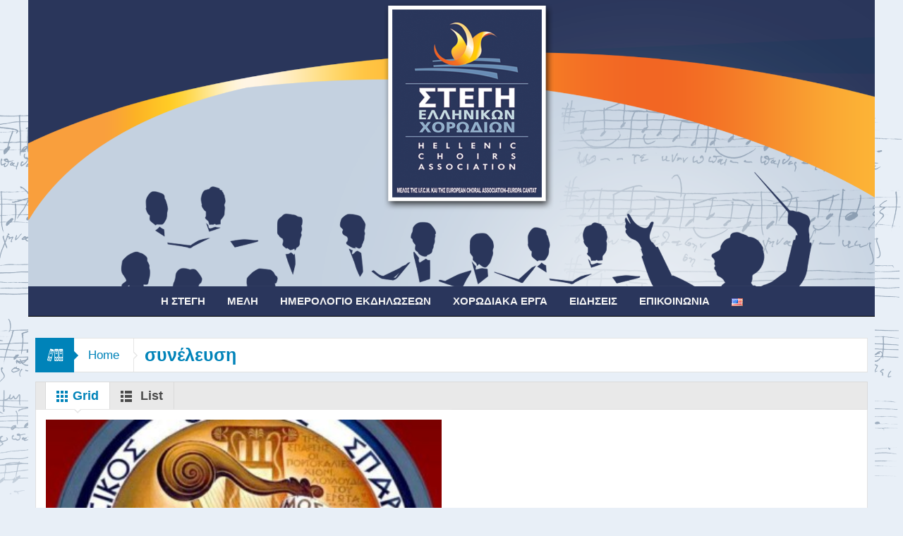

--- FILE ---
content_type: text/html; charset=UTF-8
request_url: https://www.stegi-chorus.gr/tag/%CF%83%CF%85%CE%BD%CE%AD%CE%BB%CE%B5%CF%85%CF%83%CE%B7/
body_size: 21283
content:
<!DOCTYPE html>
<html lang="el" class="no-js">
    <head>
        <meta charset="UTF-8" />
        <!--[if IE]>
        <meta http-equiv="X-UA-Compatible" content="IE=edge,chrome=1">
        <![endif]-->

	<link rel="profile" href="http://gmpg.org/xfn/11">
	<link rel="pingback" href="https://www.stegi-chorus.gr/xmlrpc.php" />
    <title>συνέλευση Αρχεία - Στέγη Ελληνικών Χορωδιών</title>
        <meta property="og:image" content="https://www.stegi-chorus.gr/wp-content/uploads/2024/04/logo.png"/>
    <meta property="og:image:width" content="" />
    <meta property="og:image:height" content="" />

		<meta name="viewport" content="width=device-width, initial-scale=1, maximum-scale=1">
	        <link rel="stylesheet" type="text/css" href="https://www.stegi-chorus.gr/wp-content/themes/multinews/css/print.css" media="print" />
    		<link rel="shortcut icon" href="https://www.stegi-chorus.gr/wp-content/uploads/2021/05/cropped-StegiEllinikwnXorwdiwn_logo182.jpg" />
			<link rel="apple-touch-icon" href="https://www.stegi-chorus.gr/wp-content/themes/multinews/apple-touch-icon-precomposed.png" />
	<meta name='robots' content='index, follow, max-image-preview:large, max-snippet:-1, max-video-preview:-1' />

	<!-- This site is optimized with the Yoast SEO plugin v22.6 - https://yoast.com/wordpress/plugins/seo/ -->
	<link rel="canonical" href="https://www.stegi-chorus.gr/tag/συνέλευση/" />
	<meta property="og:locale" content="el_GR" />
	<meta property="og:type" content="article" />
	<meta property="og:title" content="συνέλευση Αρχεία - Στέγη Ελληνικών Χορωδιών" />
	<meta property="og:url" content="https://www.stegi-chorus.gr/tag/συνέλευση/" />
	<meta property="og:site_name" content="Στέγη Ελληνικών Χορωδιών" />
	<meta name="twitter:card" content="summary_large_image" />
	<script type="application/ld+json" class="yoast-schema-graph">{"@context":"https://schema.org","@graph":[{"@type":"CollectionPage","@id":"https://www.stegi-chorus.gr/tag/%cf%83%cf%85%ce%bd%ce%ad%ce%bb%ce%b5%cf%85%cf%83%ce%b7/","url":"https://www.stegi-chorus.gr/tag/%cf%83%cf%85%ce%bd%ce%ad%ce%bb%ce%b5%cf%85%cf%83%ce%b7/","name":"συνέλευση Αρχεία - Στέγη Ελληνικών Χορωδιών","isPartOf":{"@id":"https://www.stegi-chorus.gr/#website"},"primaryImageOfPage":{"@id":"https://www.stegi-chorus.gr/tag/%cf%83%cf%85%ce%bd%ce%ad%ce%bb%ce%b5%cf%85%cf%83%ce%b7/#primaryimage"},"image":{"@id":"https://www.stegi-chorus.gr/tag/%cf%83%cf%85%ce%bd%ce%ad%ce%bb%ce%b5%cf%85%cf%83%ce%b7/#primaryimage"},"thumbnailUrl":"https://www.stegi-chorus.gr/wp-content/uploads/2016/01/mos.jpg","breadcrumb":{"@id":"https://www.stegi-chorus.gr/tag/%cf%83%cf%85%ce%bd%ce%ad%ce%bb%ce%b5%cf%85%cf%83%ce%b7/#breadcrumb"},"inLanguage":"el"},{"@type":"ImageObject","inLanguage":"el","@id":"https://www.stegi-chorus.gr/tag/%cf%83%cf%85%ce%bd%ce%ad%ce%bb%ce%b5%cf%85%cf%83%ce%b7/#primaryimage","url":"https://www.stegi-chorus.gr/wp-content/uploads/2016/01/mos.jpg","contentUrl":"https://www.stegi-chorus.gr/wp-content/uploads/2016/01/mos.jpg","width":593,"height":593},{"@type":"BreadcrumbList","@id":"https://www.stegi-chorus.gr/tag/%cf%83%cf%85%ce%bd%ce%ad%ce%bb%ce%b5%cf%85%cf%83%ce%b7/#breadcrumb","itemListElement":[{"@type":"ListItem","position":1,"name":"Αρχική","item":"https://www.stegi-chorus.gr/"},{"@type":"ListItem","position":2,"name":"συνέλευση"}]},{"@type":"WebSite","@id":"https://www.stegi-chorus.gr/#website","url":"https://www.stegi-chorus.gr/","name":"Στέγη Ελληνικών Χορωδιών","description":"Στέγη Ελληνικών Χορωδιών","potentialAction":[{"@type":"SearchAction","target":{"@type":"EntryPoint","urlTemplate":"https://www.stegi-chorus.gr/?s={search_term_string}"},"query-input":"required name=search_term_string"}],"inLanguage":"el"},{"@type":"Event","name":"Πρωτοχρονιάτικο Gala &#8211; Χορωδία Τρίπολης","description":"","image":{"@type":"ImageObject","inLanguage":"el","@id":"https://www.stegi-chorus.gr/event/%cf%80%cf%81%cf%89%cf%84%ce%bf%cf%87%cf%81%ce%bf%ce%bd%ce%b9%ce%ac%cf%84%ce%b9%ce%ba%ce%bf-gala-%cf%87%ce%bf%cf%81%cf%89%ce%b4%ce%af%ce%b1-%cf%84%cf%81%ce%af%cf%80%ce%bf%ce%bb%ce%b7%cf%82/#primaryimage","url":"https://www.stegi-chorus.gr/wp-content/uploads/2025/12/d78bef52-622f-4ac0-9aeb-eef26007f63b.jpg","contentUrl":"https://www.stegi-chorus.gr/wp-content/uploads/2025/12/d78bef52-622f-4ac0-9aeb-eef26007f63b.jpg","width":842,"height":1191},"url":"https://www.stegi-chorus.gr/event/%cf%80%cf%81%cf%89%cf%84%ce%bf%cf%87%cf%81%ce%bf%ce%bd%ce%b9%ce%ac%cf%84%ce%b9%ce%ba%ce%bf-gala-%cf%87%ce%bf%cf%81%cf%89%ce%b4%ce%af%ce%b1-%cf%84%cf%81%ce%af%cf%80%ce%bf%ce%bb%ce%b7%cf%82/","eventAttendanceMode":"https://schema.org/OfflineEventAttendanceMode","eventStatus":"https://schema.org/EventScheduled","startDate":"2025-12-28T19:00:00+02:00","endDate":"2025-12-28T22:00:00+02:00","location":{"@type":"Place","name":"Μαλλιαροπούλειο Δημοτικό Θέατρο Τρίπολης","description":"","url":"","address":{"@type":"PostalAddress","streetAddress":"Πλατεία Πετρινού","addressLocality":"Τρίπολη","addressCountry":"Ελλάδα"},"telephone":"","sameAs":""},"@id":"https://www.stegi-chorus.gr/event/%cf%80%cf%81%cf%89%cf%84%ce%bf%cf%87%cf%81%ce%bf%ce%bd%ce%b9%ce%ac%cf%84%ce%b9%ce%ba%ce%bf-gala-%cf%87%ce%bf%cf%81%cf%89%ce%b4%ce%af%ce%b1-%cf%84%cf%81%ce%af%cf%80%ce%bf%ce%bb%ce%b7%cf%82/#event"},{"@type":"Event","name":"Πρώτες Παγκόσμιες Φωνογραφήσεις Ελληνικών Έργων 19ου και 20ου αιώνα","description":"","image":{"@type":"ImageObject","inLanguage":"el","@id":"https://www.stegi-chorus.gr/event/%cf%80%cf%81%cf%8e%cf%84%ce%b5%cf%82-%cf%80%ce%b1%ce%b3%ce%ba%cf%8c%cf%83%ce%bc%ce%b9%ce%b5%cf%82-%cf%86%cf%89%ce%bd%ce%bf%ce%b3%cf%81%ce%b1%cf%86%ce%ae%cf%83%ce%b5%ce%b9%cf%82-%ce%b5%ce%bb%ce%bb/#primaryimage","url":"https://www.stegi-chorus.gr/wp-content/uploads/2026/01/23dc930d-0b6e-453c-b5fe-17d80205a2e7.jpg","contentUrl":"https://www.stegi-chorus.gr/wp-content/uploads/2026/01/23dc930d-0b6e-453c-b5fe-17d80205a2e7.jpg","width":1448,"height":2048},"url":"https://www.stegi-chorus.gr/event/%cf%80%cf%81%cf%8e%cf%84%ce%b5%cf%82-%cf%80%ce%b1%ce%b3%ce%ba%cf%8c%cf%83%ce%bc%ce%b9%ce%b5%cf%82-%cf%86%cf%89%ce%bd%ce%bf%ce%b3%cf%81%ce%b1%cf%86%ce%ae%cf%83%ce%b5%ce%b9%cf%82-%ce%b5%ce%bb%ce%bb/","eventAttendanceMode":"https://schema.org/OfflineEventAttendanceMode","eventStatus":"https://schema.org/EventScheduled","startDate":"2026-01-15T19:00:00+02:00","endDate":"2026-01-15T21:00:00+02:00","location":{"@type":"Place","name":"Μέγαρο Μουσικής Αθηνών","description":"","url":"","address":{"@type":"PostalAddress","streetAddress":" Λ. Βασιλίσσης Σοφίας &amp; Κόκκαλη","addressLocality":"Αθήνα","postalCode":"11521","addressCountry":"Ελλάδα"},"telephone":"210 7282333","sameAs":"http://www.megaron.gr/"},"@id":"https://www.stegi-chorus.gr/event/%cf%80%cf%81%cf%8e%cf%84%ce%b5%cf%82-%cf%80%ce%b1%ce%b3%ce%ba%cf%8c%cf%83%ce%bc%ce%b9%ce%b5%cf%82-%cf%86%cf%89%ce%bd%ce%bf%ce%b3%cf%81%ce%b1%cf%86%ce%ae%cf%83%ce%b5%ce%b9%cf%82-%ce%b5%ce%bb%ce%bb/#event"}]}</script>
	<!-- / Yoast SEO plugin. -->


<link rel='dns-prefetch' href='//fonts.googleapis.com' />
<link rel="alternate" type="application/rss+xml" title="Ροή RSS &raquo; Στέγη Ελληνικών Χορωδιών" href="https://www.stegi-chorus.gr/feed/" />
<link rel="alternate" type="application/rss+xml" title="Ροή Σχολίων &raquo; Στέγη Ελληνικών Χορωδιών" href="https://www.stegi-chorus.gr/comments/feed/" />
<link rel="alternate" type="text/calendar" title="Στέγη Ελληνικών Χορωδιών &raquo; iCal Feed" href="https://www.stegi-chorus.gr/events/?ical=1" />
<link rel="alternate" type="application/rss+xml" title="Ετικέτα ροής Στέγη Ελληνικών Χορωδιών &raquo; συνέλευση" href="https://www.stegi-chorus.gr/tag/%cf%83%cf%85%ce%bd%ce%ad%ce%bb%ce%b5%cf%85%cf%83%ce%b7/feed/" />
<script type="text/javascript">
window._wpemojiSettings = {"baseUrl":"https:\/\/s.w.org\/images\/core\/emoji\/14.0.0\/72x72\/","ext":".png","svgUrl":"https:\/\/s.w.org\/images\/core\/emoji\/14.0.0\/svg\/","svgExt":".svg","source":{"concatemoji":"https:\/\/www.stegi-chorus.gr\/wp-includes\/js\/wp-emoji-release.min.js?ver=6.3.7"}};
/*! This file is auto-generated */
!function(i,n){var o,s,e;function c(e){try{var t={supportTests:e,timestamp:(new Date).valueOf()};sessionStorage.setItem(o,JSON.stringify(t))}catch(e){}}function p(e,t,n){e.clearRect(0,0,e.canvas.width,e.canvas.height),e.fillText(t,0,0);var t=new Uint32Array(e.getImageData(0,0,e.canvas.width,e.canvas.height).data),r=(e.clearRect(0,0,e.canvas.width,e.canvas.height),e.fillText(n,0,0),new Uint32Array(e.getImageData(0,0,e.canvas.width,e.canvas.height).data));return t.every(function(e,t){return e===r[t]})}function u(e,t,n){switch(t){case"flag":return n(e,"\ud83c\udff3\ufe0f\u200d\u26a7\ufe0f","\ud83c\udff3\ufe0f\u200b\u26a7\ufe0f")?!1:!n(e,"\ud83c\uddfa\ud83c\uddf3","\ud83c\uddfa\u200b\ud83c\uddf3")&&!n(e,"\ud83c\udff4\udb40\udc67\udb40\udc62\udb40\udc65\udb40\udc6e\udb40\udc67\udb40\udc7f","\ud83c\udff4\u200b\udb40\udc67\u200b\udb40\udc62\u200b\udb40\udc65\u200b\udb40\udc6e\u200b\udb40\udc67\u200b\udb40\udc7f");case"emoji":return!n(e,"\ud83e\udef1\ud83c\udffb\u200d\ud83e\udef2\ud83c\udfff","\ud83e\udef1\ud83c\udffb\u200b\ud83e\udef2\ud83c\udfff")}return!1}function f(e,t,n){var r="undefined"!=typeof WorkerGlobalScope&&self instanceof WorkerGlobalScope?new OffscreenCanvas(300,150):i.createElement("canvas"),a=r.getContext("2d",{willReadFrequently:!0}),o=(a.textBaseline="top",a.font="600 32px Arial",{});return e.forEach(function(e){o[e]=t(a,e,n)}),o}function t(e){var t=i.createElement("script");t.src=e,t.defer=!0,i.head.appendChild(t)}"undefined"!=typeof Promise&&(o="wpEmojiSettingsSupports",s=["flag","emoji"],n.supports={everything:!0,everythingExceptFlag:!0},e=new Promise(function(e){i.addEventListener("DOMContentLoaded",e,{once:!0})}),new Promise(function(t){var n=function(){try{var e=JSON.parse(sessionStorage.getItem(o));if("object"==typeof e&&"number"==typeof e.timestamp&&(new Date).valueOf()<e.timestamp+604800&&"object"==typeof e.supportTests)return e.supportTests}catch(e){}return null}();if(!n){if("undefined"!=typeof Worker&&"undefined"!=typeof OffscreenCanvas&&"undefined"!=typeof URL&&URL.createObjectURL&&"undefined"!=typeof Blob)try{var e="postMessage("+f.toString()+"("+[JSON.stringify(s),u.toString(),p.toString()].join(",")+"));",r=new Blob([e],{type:"text/javascript"}),a=new Worker(URL.createObjectURL(r),{name:"wpTestEmojiSupports"});return void(a.onmessage=function(e){c(n=e.data),a.terminate(),t(n)})}catch(e){}c(n=f(s,u,p))}t(n)}).then(function(e){for(var t in e)n.supports[t]=e[t],n.supports.everything=n.supports.everything&&n.supports[t],"flag"!==t&&(n.supports.everythingExceptFlag=n.supports.everythingExceptFlag&&n.supports[t]);n.supports.everythingExceptFlag=n.supports.everythingExceptFlag&&!n.supports.flag,n.DOMReady=!1,n.readyCallback=function(){n.DOMReady=!0}}).then(function(){return e}).then(function(){var e;n.supports.everything||(n.readyCallback(),(e=n.source||{}).concatemoji?t(e.concatemoji):e.wpemoji&&e.twemoji&&(t(e.twemoji),t(e.wpemoji)))}))}((window,document),window._wpemojiSettings);
</script>
<style type="text/css">
img.wp-smiley,
img.emoji {
	display: inline !important;
	border: none !important;
	box-shadow: none !important;
	height: 1em !important;
	width: 1em !important;
	margin: 0 0.07em !important;
	vertical-align: -0.1em !important;
	background: none !important;
	padding: 0 !important;
}
</style>
	<link rel='stylesheet' id='upme_google_fonts-css' href='//fonts.googleapis.com/css?family=Open+Sans%3A400italic%2C700italic%2C400%2C700&#038;subset=latin%2Clatin-ext&#038;ver=6.3.7' type='text/css' media='all' />
<link rel='stylesheet' id='upme_font_awesome-css' href='https://www.stegi-chorus.gr/wp-content/plugins/upme/css/font-awesome.min.css?ver=6.3.7' type='text/css' media='all' />
<link rel='stylesheet' id='upme_css-css' href='https://www.stegi-chorus.gr/wp-content/plugins/upme/css/upme.css?ver=6.3.7' type='text/css' media='all' />
<link rel='stylesheet' id='upme_style-css' href='https://www.stegi-chorus.gr/wp-content/plugins/upme/styles/default.css?ver=6.3.7' type='text/css' media='all' />
<link rel='stylesheet' id='upme_responsive-css' href='https://www.stegi-chorus.gr/wp-content/plugins/upme/css/upme-responsive.css?ver=6.3.7' type='text/css' media='all' />
<link rel='stylesheet' id='wp-block-library-css' href='https://www.stegi-chorus.gr/wp-includes/css/dist/block-library/style.min.css?ver=6.3.7' type='text/css' media='all' />
<style id='wppb-edit-profile-style-inline-css' type='text/css'>


</style>
<style id='wppb-login-style-inline-css' type='text/css'>


</style>
<style id='wppb-recover-password-style-inline-css' type='text/css'>


</style>
<style id='wppb-register-style-inline-css' type='text/css'>


</style>
<style id='classic-theme-styles-inline-css' type='text/css'>
/*! This file is auto-generated */
.wp-block-button__link{color:#fff;background-color:#32373c;border-radius:9999px;box-shadow:none;text-decoration:none;padding:calc(.667em + 2px) calc(1.333em + 2px);font-size:1.125em}.wp-block-file__button{background:#32373c;color:#fff;text-decoration:none}
</style>
<style id='global-styles-inline-css' type='text/css'>
body{--wp--preset--color--black: #000000;--wp--preset--color--cyan-bluish-gray: #abb8c3;--wp--preset--color--white: #ffffff;--wp--preset--color--pale-pink: #f78da7;--wp--preset--color--vivid-red: #cf2e2e;--wp--preset--color--luminous-vivid-orange: #ff6900;--wp--preset--color--luminous-vivid-amber: #fcb900;--wp--preset--color--light-green-cyan: #7bdcb5;--wp--preset--color--vivid-green-cyan: #00d084;--wp--preset--color--pale-cyan-blue: #8ed1fc;--wp--preset--color--vivid-cyan-blue: #0693e3;--wp--preset--color--vivid-purple: #9b51e0;--wp--preset--gradient--vivid-cyan-blue-to-vivid-purple: linear-gradient(135deg,rgba(6,147,227,1) 0%,rgb(155,81,224) 100%);--wp--preset--gradient--light-green-cyan-to-vivid-green-cyan: linear-gradient(135deg,rgb(122,220,180) 0%,rgb(0,208,130) 100%);--wp--preset--gradient--luminous-vivid-amber-to-luminous-vivid-orange: linear-gradient(135deg,rgba(252,185,0,1) 0%,rgba(255,105,0,1) 100%);--wp--preset--gradient--luminous-vivid-orange-to-vivid-red: linear-gradient(135deg,rgba(255,105,0,1) 0%,rgb(207,46,46) 100%);--wp--preset--gradient--very-light-gray-to-cyan-bluish-gray: linear-gradient(135deg,rgb(238,238,238) 0%,rgb(169,184,195) 100%);--wp--preset--gradient--cool-to-warm-spectrum: linear-gradient(135deg,rgb(74,234,220) 0%,rgb(151,120,209) 20%,rgb(207,42,186) 40%,rgb(238,44,130) 60%,rgb(251,105,98) 80%,rgb(254,248,76) 100%);--wp--preset--gradient--blush-light-purple: linear-gradient(135deg,rgb(255,206,236) 0%,rgb(152,150,240) 100%);--wp--preset--gradient--blush-bordeaux: linear-gradient(135deg,rgb(254,205,165) 0%,rgb(254,45,45) 50%,rgb(107,0,62) 100%);--wp--preset--gradient--luminous-dusk: linear-gradient(135deg,rgb(255,203,112) 0%,rgb(199,81,192) 50%,rgb(65,88,208) 100%);--wp--preset--gradient--pale-ocean: linear-gradient(135deg,rgb(255,245,203) 0%,rgb(182,227,212) 50%,rgb(51,167,181) 100%);--wp--preset--gradient--electric-grass: linear-gradient(135deg,rgb(202,248,128) 0%,rgb(113,206,126) 100%);--wp--preset--gradient--midnight: linear-gradient(135deg,rgb(2,3,129) 0%,rgb(40,116,252) 100%);--wp--preset--font-size--small: 13px;--wp--preset--font-size--medium: 20px;--wp--preset--font-size--large: 36px;--wp--preset--font-size--x-large: 42px;--wp--preset--spacing--20: 0.44rem;--wp--preset--spacing--30: 0.67rem;--wp--preset--spacing--40: 1rem;--wp--preset--spacing--50: 1.5rem;--wp--preset--spacing--60: 2.25rem;--wp--preset--spacing--70: 3.38rem;--wp--preset--spacing--80: 5.06rem;--wp--preset--shadow--natural: 6px 6px 9px rgba(0, 0, 0, 0.2);--wp--preset--shadow--deep: 12px 12px 50px rgba(0, 0, 0, 0.4);--wp--preset--shadow--sharp: 6px 6px 0px rgba(0, 0, 0, 0.2);--wp--preset--shadow--outlined: 6px 6px 0px -3px rgba(255, 255, 255, 1), 6px 6px rgba(0, 0, 0, 1);--wp--preset--shadow--crisp: 6px 6px 0px rgba(0, 0, 0, 1);}:where(.is-layout-flex){gap: 0.5em;}:where(.is-layout-grid){gap: 0.5em;}body .is-layout-flow > .alignleft{float: left;margin-inline-start: 0;margin-inline-end: 2em;}body .is-layout-flow > .alignright{float: right;margin-inline-start: 2em;margin-inline-end: 0;}body .is-layout-flow > .aligncenter{margin-left: auto !important;margin-right: auto !important;}body .is-layout-constrained > .alignleft{float: left;margin-inline-start: 0;margin-inline-end: 2em;}body .is-layout-constrained > .alignright{float: right;margin-inline-start: 2em;margin-inline-end: 0;}body .is-layout-constrained > .aligncenter{margin-left: auto !important;margin-right: auto !important;}body .is-layout-constrained > :where(:not(.alignleft):not(.alignright):not(.alignfull)){max-width: var(--wp--style--global--content-size);margin-left: auto !important;margin-right: auto !important;}body .is-layout-constrained > .alignwide{max-width: var(--wp--style--global--wide-size);}body .is-layout-flex{display: flex;}body .is-layout-flex{flex-wrap: wrap;align-items: center;}body .is-layout-flex > *{margin: 0;}body .is-layout-grid{display: grid;}body .is-layout-grid > *{margin: 0;}:where(.wp-block-columns.is-layout-flex){gap: 2em;}:where(.wp-block-columns.is-layout-grid){gap: 2em;}:where(.wp-block-post-template.is-layout-flex){gap: 1.25em;}:where(.wp-block-post-template.is-layout-grid){gap: 1.25em;}.has-black-color{color: var(--wp--preset--color--black) !important;}.has-cyan-bluish-gray-color{color: var(--wp--preset--color--cyan-bluish-gray) !important;}.has-white-color{color: var(--wp--preset--color--white) !important;}.has-pale-pink-color{color: var(--wp--preset--color--pale-pink) !important;}.has-vivid-red-color{color: var(--wp--preset--color--vivid-red) !important;}.has-luminous-vivid-orange-color{color: var(--wp--preset--color--luminous-vivid-orange) !important;}.has-luminous-vivid-amber-color{color: var(--wp--preset--color--luminous-vivid-amber) !important;}.has-light-green-cyan-color{color: var(--wp--preset--color--light-green-cyan) !important;}.has-vivid-green-cyan-color{color: var(--wp--preset--color--vivid-green-cyan) !important;}.has-pale-cyan-blue-color{color: var(--wp--preset--color--pale-cyan-blue) !important;}.has-vivid-cyan-blue-color{color: var(--wp--preset--color--vivid-cyan-blue) !important;}.has-vivid-purple-color{color: var(--wp--preset--color--vivid-purple) !important;}.has-black-background-color{background-color: var(--wp--preset--color--black) !important;}.has-cyan-bluish-gray-background-color{background-color: var(--wp--preset--color--cyan-bluish-gray) !important;}.has-white-background-color{background-color: var(--wp--preset--color--white) !important;}.has-pale-pink-background-color{background-color: var(--wp--preset--color--pale-pink) !important;}.has-vivid-red-background-color{background-color: var(--wp--preset--color--vivid-red) !important;}.has-luminous-vivid-orange-background-color{background-color: var(--wp--preset--color--luminous-vivid-orange) !important;}.has-luminous-vivid-amber-background-color{background-color: var(--wp--preset--color--luminous-vivid-amber) !important;}.has-light-green-cyan-background-color{background-color: var(--wp--preset--color--light-green-cyan) !important;}.has-vivid-green-cyan-background-color{background-color: var(--wp--preset--color--vivid-green-cyan) !important;}.has-pale-cyan-blue-background-color{background-color: var(--wp--preset--color--pale-cyan-blue) !important;}.has-vivid-cyan-blue-background-color{background-color: var(--wp--preset--color--vivid-cyan-blue) !important;}.has-vivid-purple-background-color{background-color: var(--wp--preset--color--vivid-purple) !important;}.has-black-border-color{border-color: var(--wp--preset--color--black) !important;}.has-cyan-bluish-gray-border-color{border-color: var(--wp--preset--color--cyan-bluish-gray) !important;}.has-white-border-color{border-color: var(--wp--preset--color--white) !important;}.has-pale-pink-border-color{border-color: var(--wp--preset--color--pale-pink) !important;}.has-vivid-red-border-color{border-color: var(--wp--preset--color--vivid-red) !important;}.has-luminous-vivid-orange-border-color{border-color: var(--wp--preset--color--luminous-vivid-orange) !important;}.has-luminous-vivid-amber-border-color{border-color: var(--wp--preset--color--luminous-vivid-amber) !important;}.has-light-green-cyan-border-color{border-color: var(--wp--preset--color--light-green-cyan) !important;}.has-vivid-green-cyan-border-color{border-color: var(--wp--preset--color--vivid-green-cyan) !important;}.has-pale-cyan-blue-border-color{border-color: var(--wp--preset--color--pale-cyan-blue) !important;}.has-vivid-cyan-blue-border-color{border-color: var(--wp--preset--color--vivid-cyan-blue) !important;}.has-vivid-purple-border-color{border-color: var(--wp--preset--color--vivid-purple) !important;}.has-vivid-cyan-blue-to-vivid-purple-gradient-background{background: var(--wp--preset--gradient--vivid-cyan-blue-to-vivid-purple) !important;}.has-light-green-cyan-to-vivid-green-cyan-gradient-background{background: var(--wp--preset--gradient--light-green-cyan-to-vivid-green-cyan) !important;}.has-luminous-vivid-amber-to-luminous-vivid-orange-gradient-background{background: var(--wp--preset--gradient--luminous-vivid-amber-to-luminous-vivid-orange) !important;}.has-luminous-vivid-orange-to-vivid-red-gradient-background{background: var(--wp--preset--gradient--luminous-vivid-orange-to-vivid-red) !important;}.has-very-light-gray-to-cyan-bluish-gray-gradient-background{background: var(--wp--preset--gradient--very-light-gray-to-cyan-bluish-gray) !important;}.has-cool-to-warm-spectrum-gradient-background{background: var(--wp--preset--gradient--cool-to-warm-spectrum) !important;}.has-blush-light-purple-gradient-background{background: var(--wp--preset--gradient--blush-light-purple) !important;}.has-blush-bordeaux-gradient-background{background: var(--wp--preset--gradient--blush-bordeaux) !important;}.has-luminous-dusk-gradient-background{background: var(--wp--preset--gradient--luminous-dusk) !important;}.has-pale-ocean-gradient-background{background: var(--wp--preset--gradient--pale-ocean) !important;}.has-electric-grass-gradient-background{background: var(--wp--preset--gradient--electric-grass) !important;}.has-midnight-gradient-background{background: var(--wp--preset--gradient--midnight) !important;}.has-small-font-size{font-size: var(--wp--preset--font-size--small) !important;}.has-medium-font-size{font-size: var(--wp--preset--font-size--medium) !important;}.has-large-font-size{font-size: var(--wp--preset--font-size--large) !important;}.has-x-large-font-size{font-size: var(--wp--preset--font-size--x-large) !important;}
.wp-block-navigation a:where(:not(.wp-element-button)){color: inherit;}
:where(.wp-block-post-template.is-layout-flex){gap: 1.25em;}:where(.wp-block-post-template.is-layout-grid){gap: 1.25em;}
:where(.wp-block-columns.is-layout-flex){gap: 2em;}:where(.wp-block-columns.is-layout-grid){gap: 2em;}
.wp-block-pullquote{font-size: 1.5em;line-height: 1.6;}
</style>
<link rel='stylesheet' id='layerslider-css' href='https://www.stegi-chorus.gr/wp-content/plugins/LayerSlider/static/css/layerslider.css?ver=5.6.5' type='text/css' media='all' />
<link rel='stylesheet' id='ls-google-fonts-css' href='https://fonts.googleapis.com/css?family=Lato:100,300,regular,700,900%7COpen+Sans:300%7CIndie+Flower:regular%7COswald:300,regular,700&#038;subset=latin%2Clatin-ext' type='text/css' media='all' />
<link rel='stylesheet' id='contact-form-7-css' href='https://www.stegi-chorus.gr/wp-content/plugins/contact-form-7/includes/css/styles.css?ver=5.9.8' type='text/css' media='all' />
<link rel='stylesheet' id='multinews-style-css' href='https://www.stegi-chorus.gr/wp-content/themes/multinews/style.css?ver=6.3.7' type='text/css' media='all' />
<link rel='stylesheet' id='main-css' href='https://www.stegi-chorus.gr/wp-content/themes/multinews/css/main.css?ver=6.3.7' type='text/css' media='all' />
<link rel='stylesheet' id='plugins-css' href='https://www.stegi-chorus.gr/wp-content/themes/multinews/css/plugins.css?ver=6.3.7' type='text/css' media='all' />
<link rel='stylesheet' id='responsive-css' href='https://www.stegi-chorus.gr/wp-content/themes/multinews/css/media.css?ver=6.3.7' type='text/css' media='all' />
<link rel='stylesheet' id='dashicons-css' href='https://www.stegi-chorus.gr/wp-includes/css/dashicons.min.css?ver=6.3.7' type='text/css' media='all' />
<link rel='stylesheet' id='wppb_stylesheet-css' href='https://www.stegi-chorus.gr/wp-content/plugins/profile-builder/assets/css/style-front-end.css?ver=3.15.0' type='text/css' media='all' />
<script type='text/javascript' src='https://www.stegi-chorus.gr/wp-includes/js/jquery/jquery.min.js?ver=3.7.0' id='jquery-core-js'></script>
<script type='text/javascript' src='https://www.stegi-chorus.gr/wp-includes/js/jquery/jquery-migrate.min.js?ver=3.4.1' id='jquery-migrate-js'></script>
<script type='text/javascript' src='https://www.stegi-chorus.gr/wp-content/plugins/upme/js/upme-fitvids.js?ver=6.3.7' id='upme_fitvids_js-js'></script>
<script type='text/javascript' id='upme_tmce-js-extra'>
/* <![CDATA[ */
var UPMETmce = {"InsertUPMEShortcode":"Insert UPME Shortcode","LoginRegistrationForms":"Login \/ Registration Forms","FrontRegistrationForm":"Front-end Registration Form","RegFormCustomRedirect":"Registration Form with Custom Redirect","RegFormCaptcha":"Registration Form with Captcha","RegFormNoCaptcha":"Registration Form without Captcha","FrontLoginForm":"Front-end Login Form","SidebarLoginWidget":"Sidebar Login Widget (use in text widget)","LoginFormCustomRedirect":"Login Form with Custom Redirect","LogoutButton":"Logout Button","LogoutButtonCustomRedirect":"Logout Button with Custom Redirect","SingleProfile":"Single Profile","LoggedUserProfile":"Logged in User Profile","LoggedUserProfileUserID":"Logged in User Profile showing User ID","LoggedUserProfileHideStats":"Logged in User Profile without Stats","LoggedUserProfileUserRole":"Logged in User Profile showing User Role","LoggedUserProfileStatus":"Logged in User Profile showing Profile Status","LoggedUserProfileLogoutRedirect":"Logged in User Profile with Logout Redirect","PostAuthorProfile":"Post Author Profile","SpecificUserProfile":"Specific User Profile","MultipleProfilesMemberList":"Multiple Profiles \/ Member List","GroupSpecificUsers":"Group of Specific Users","AllUsers":"All Users","AllUsersCompactView":"All Users in Compact View","AllUsersCompactViewHalfWidth":"All Users in Compact View, Half Width","AllUsersModalWindow":"All Users in Modal Windows","AllUsersNewWindow":"All Users in New Windows","UsersBasedUserRole":"Users Based on User Role","AdministratorUsersOnly":"Administrator Users Only","AllUsersOrderedDisplayName":"All Users Ordered by Display Name","AllUsersOrderedPostCount":"All Users Ordered by Post Count","AllUsersOrderedRegistrationDate":"All Users Ordered by Registration Date","AllUsersOrderedCustomField":"All Users Ordered by Custom Field","AllUsersUserID":"All Users showing User ID","GroupUsersCustomField":"Group Users by Custom Field Values","HideUsersUntilSearch":"Hide All Users until Search","SearchProfile":"Search Profiles","SearchCustomFieldFilters":"Search with Custom Field Filters","PrivateContentLoginRequired":"Private Content (Login Required)","ShortcodeOptionExamples":"Shortcode Option Examples","HideUserStatistics":"Hide User Statistics","HideUserSocialBar":"Hide User Social Bar","HalfWidthProfileView":"1\/2 Width Profile View","CompactViewNoExtraFields":"Compact View (No extra fields)","CustomizedProfileFields":"Customized Profile Fields","ShowUserIDProfiles":"Show User ID on Profiles","LimitResultsMemberList":"Limit Results on Member List","ShowResultCountMemberList":"Show Result Count on Member List"};
/* ]]> */
</script>
<script type='text/javascript' src='https://www.stegi-chorus.gr/wp-content/plugins/upme/admin/js/tinymce_language_strings.js?ver=6.3.7' id='upme_tmce-js'></script>
<script type='text/javascript' src='https://www.stegi-chorus.gr/wp-content/plugins/LayerSlider/static/js/greensock.js?ver=1.11.8' id='greensock-js'></script>
<script type='text/javascript' id='layerslider-js-extra'>
/* <![CDATA[ */
var LS_Meta = {"v":"5.6.5"};
/* ]]> */
</script>
<script type='text/javascript' src='https://www.stegi-chorus.gr/wp-content/plugins/LayerSlider/static/js/layerslider.kreaturamedia.jquery.js?ver=5.6.5' id='layerslider-js'></script>
<script type='text/javascript' src='https://www.stegi-chorus.gr/wp-content/plugins/LayerSlider/static/js/layerslider.transitions.js?ver=5.6.5' id='layerslider-transitions-js'></script>
<link rel="https://api.w.org/" href="https://www.stegi-chorus.gr/wp-json/" /><link rel="alternate" type="application/json" href="https://www.stegi-chorus.gr/wp-json/wp/v2/tags/145" /><link rel="EditURI" type="application/rsd+xml" title="RSD" href="https://www.stegi-chorus.gr/xmlrpc.php?rsd" />
<meta name="generator" content="WordPress 6.3.7" />
<noscript><style>.vce-row-container .vcv-lozad {display: none}</style></noscript><meta name="generator" content="Powered by Visual Composer Website Builder - fast and easy-to-use drag and drop visual editor for WordPress."/><meta name="tec-api-version" content="v1"><meta name="tec-api-origin" content="https://www.stegi-chorus.gr"><link rel="alternate" href="https://www.stegi-chorus.gr/wp-json/tribe/events/v1/events/?tags=%cf%83%cf%85%ce%bd%ce%ad%ce%bb%ce%b5%cf%85%cf%83%ce%b7" />	<!--[if lt IE 9]>
	<script src="https://www.stegi-chorus.gr/wp-content/themes/multinews/framework/helpers/js/html5.js"></script>
	<script src="https://www.stegi-chorus.gr/wp-content/themes/multinews/framework/helpers/js/IE9.js"></script>
	<![endif]-->
<meta name="generator" content="Powered by Visual Composer - drag and drop page builder for WordPress."/>
<!--[if lte IE 9]><link rel="stylesheet" type="text/css" href="https://www.stegi-chorus.gr/wp-content/plugins/js_composer/assets/css/vc_lte_ie9.min.css" media="screen"><![endif]--><!--[if IE  8]><link rel="stylesheet" type="text/css" href="https://www.stegi-chorus.gr/wp-content/plugins/js_composer/assets/css/vc-ie8.min.css" media="screen"><![endif]--><link rel="icon" href="https://www.stegi-chorus.gr/wp-content/uploads/2021/05/cropped-StegiEllinikwnXorwdiwn_logo182-50x50.jpg" sizes="32x32" />
<link rel="icon" href="https://www.stegi-chorus.gr/wp-content/uploads/2021/05/cropped-StegiEllinikwnXorwdiwn_logo182-500x500.jpg" sizes="192x192" />
<link rel="apple-touch-icon" href="https://www.stegi-chorus.gr/wp-content/uploads/2021/05/cropped-StegiEllinikwnXorwdiwn_logo182-500x500.jpg" />
<meta name="msapplication-TileImage" content="https://www.stegi-chorus.gr/wp-content/uploads/2021/05/cropped-StegiEllinikwnXorwdiwn_logo182-500x500.jpg" />
<style type="text/css" title="dynamic-css" class="options-output">.top-bar, ul.top-menu li ul li:hover, .ajax-search-results a:hover{background:#2a365c;}ul.top-menu li a,.mobile-menu li a,.ajax-search-results a h2{color:#d6d6d6;}ul.top-menu li a:hover,.mobile-menu li a:hover,.ajax-search-results a h2:hover{color:#ffffff;}ul.top-menu li, .mobile-menu ul li, ul.top-menu li:first-child, ul.top-social-icon li, ul.top-social-icon li.top-search, ul.top-menu li ul li, .ajax-search-results, .ajax-search-results a{border-color:#2a365c;}ul.top-social-icon li:hover, ul.top-menu li.current-menu-item, ul.top-menu li:hover, .mobile-menu .mobile-menu-icon:hover, .mobile-menu .mobile-menu-icon.dl-active, ul.top-menu > li ul.sub-menu, div.search-dropdown, .ajax-search-results{background:#2a365c;}.today_date{background:;}.header-wrap,.hst1 .header-wrap,.hst2 .header-wrap,.hst3 .header-wrap{background-color:#e8eff7;}.navigation, .hst1 .navigation, .hst2 .navigation, .hst3 .navigation, .fixed-header{background:#2a365c;}ul.main-menu li a,.device-menu-holder,.the_menu_holder_area i,.device-menu-holder .mh-icon,#navigation .device-menu li.menu-item > a,.hst1 ul.main-menu li a,.hst2 ul.main-menu li a,.hst1 .breaking-news .breaking-title, .hst1 ul.main-menu li a, .hst2 .breaking-news .breaking-title, .hst2 ul.main-menu li a, .hst3 .breaking-news .breaking-title, .hst3 ul.main-menu li a{color:#f4f4f4;}ul.main-menu li a:hover,.device-menu-holder:hover,.the_menu_holder_area i:hover,.device-menu-holder .mh-icon:hover,#navigation .device-menu li.menu-item > a:hover,.hst1 ul.main-menu li a:hover,.hst2 ul.main-menu li a:hover,.hst1 .breaking-news .breaking-title, .hst1 ul.main-menu li a, .hst2 .breaking-news .breaking-title, .hst2 ul.main-menu li a, .hst3 .breaking-news .breaking-title, .hst3 ul.main-menu li a:hover{color:#ffffff;}ul.main-menu li, ul.main-menu li:first-child, .device-menu-holder, #navigation .device-menu, #navigation .device-menu li.menu-item, #navigation .device-menu li .responsive-caret, .hst1 ul.main-menu li, .hst1 ul.main-menu li:first-child, .hst2 ul.main-menu li, .hst2 ul.main-menu li:first-child, .hst2 ul.br-right li, .hst3 ul.main-menu li, .hst3 ul.main-menu li:first-child, .hst1 ul.main-menu li:not(.mom_mega) ul li, .hst2 ul.main-menu li:not(.mom_mega) ul li, .hst3 ul.main-menu li:not(.mom_mega) ul li{border-color:#2a365c;}ul.main-menu li.current-menu-parent, ul.main-menu li.current-menu-item, ul.main-menu li:hover, .device-menu-holder, #navigation .device-menu li.menu-item:hover, .hst1 ul.main-menu li:hover, .hst2 ul.main-menu li:hover, .hst3 ul.main-menu li:hover, .hst1 ul.main-menu li.current-menu-parent, .hst1 ul.main-menu li.current-menu-item, .hst1 .device-menu-holder, .hst1 #navigation .device-menu li.menu-item:hover, .hst2 ul.main-menu li.current-menu-parent, .hst2 ul.main-menu li.current-menu-item, .hst2 .device-menu-holder, .hst2 #navigation .device-menu li.menu-item:hover, .hst3 ul.main-menu li.current-menu-parent, .hst3 ul.main-menu li.current-menu-item, .hst3 .device-menu-holder, .hst3 #navigation .device-menu li.menu-item:hover{background:#2a365c;}.navigation ul.main-menu > li:not(.mom_mega) ul.sub-menu, .navigation ul.main-menu > li .mom-megamenu, .navigation ul.main-menu > li.mom_mega.menu-item-depth-0 > .mom_mega_wrap, ul.main-menu li.mom_mega ul li ul li:hover, .hst1 .navigation ul.main-menu > li:not(.mom_mega) ul.sub-menu, .hst2 .navigation ul.main-menu > li:not(.mom_mega) ul.sub-menu, .hst3 .navigation ul.main-menu > li:not(.mom_mega) ul.sub-menu, .hst1 .navigation ul.main-menu > li .mom-megamenu, .hst2 .navigation ul.main-menu > li .mom-megamenu, .hst3 .navigation ul.main-menu > li .mom-megamenu, .hst1 .navigation ul.main-menu > li.mom_mega.menu-item-depth-0 > .mom_mega_wrap, .hst2 .navigation ul.main-menu > li.mom_mega.menu-item-depth-0 > .mom_mega_wrap, .hst3 .navigation ul.main-menu > li.mom_mega.menu-item-depth-0 > .mom_mega_wrap, .hst1 ul.main-menu > li ul.sub-menu, .hst2 ul.main-menu > li ul.sub-menu, .hst3 ul.main-menu > li ul.sub-menu, .hst1 .navigation ul.main-menu > li:not(.mom_mega) ul.sub-menu, .hst2 .navigation ul.main-menu > li:not(.mom_mega) ul.sub-menu, .hst3 .navigation ul.main-menu > li:not(.mom_mega) ul.sub-menu{background:#2a365c;}.navigation ul.main-menu > li:not(.mom_mega) ul.sub-menu, ul.main-menu li:not(.mom_mega) ul li, .navigation ul.main-menu > li .mom-megamenu, .navigation .mom-megamenu .sub-mom-megamenu ul li, .navigation ul.main-menu > li.mom_mega.menu-item-depth-0 > .mom_mega_wrap, .main-menu .mom_mega.menu-item-depth-0 > ul.sub-menu > li > a, .navigation .mom-megamenu ul li:last-child, .navigation .mom-megamenu .sub-mom-megamenu2 ul, .navigation .mom-megamenu .sub-mom-megamenu ul, .navigation .mom-megamenu .view-all-link, .hst1 ul.main-menu > li ul.sub-menu, .hst2 ul.main-menu > li ul.sub-menu, .hst3 ul.main-menu > li ul.sub-menu, .hst1 .navigation ul.main-menu > li:not(.mom_mega) ul.sub-menu, .hst2 .navigation ul.main-menu > li:not(.mom_mega) ul.sub-menu, .hst3 .navigation ul.main-menu > li:not(.mom_mega) ul.sub-menu, .hst1 .navigation ul.main-menu > li .mom-megamenu, .hst2 .navigation ul.main-menu > li .mom-megamenu, .hst3 .navigation ul.main-menu > li .mom-megamenu, .hst1 .navigation ul.main-menu > li.mom_mega.menu-item-depth-0 > .mom_mega_wrap, .hst2 .navigation ul.main-menu > li.mom_mega.menu-item-depth-0 > .mom_mega_wrap, .hst3 .navigation ul.main-menu > li.mom_mega.menu-item-depth-0 > .mom_mega_wrap{border-color:#2a365c;}ul.main-menu li ul li:hover, .navigation .mom-megamenu ul li.active, .navigation .mom-megamenu ul li:hover, .hst1 .navigation .mom-megamenu ul li.active, .hst1 .navigation .mom-megamenu ul li:hover, .hst2 .navigation .mom-megamenu ul li.active, .hst2 .navigation .mom-megamenu ul li:hover, .hst3 .navigation .mom-megamenu ul li.active, .hst3 .navigation .mom-megamenu ul li:hover, .hst1 ul.main-menu li:not(.mom_mega) ul li:hover, .hst2 ul.main-menu li:not(.mom_mega) ul li:hover, .hst3 ul.main-menu li:not(.mom_mega) ul li:hover, .hst1 ul.main-menu li.mom_mega ul li:not(.mega_col_title):hover, .hst2 ul.main-menu li.mom_mega ul li:not(.mega_col_title):hover, .hst3 ul.main-menu li.mom_mega ul li:not(.mega_col_title):hover{background:#2a365c;}.mom-body .breaking-news, .mom-body .breaking-news .br-right{background:#c2d6ef;}.mom-body .breaking-news, .mom-body .breaking-cont:after, .mom-body .breaking-cont{border-right-color:#c2d6ef;}.mom-body .breaking-news .breaking-title{background:#c2d6ef;}.mom-body .breaking-news .breaking-title{border-color:#c2d6ef;}.mom-body .breaking-news .breaking-title{color:#2a365c;}.mom-body ul.webticker li h4 a{color:#2a365c;}.mom-body ul.webticker li span{color:#2a365c;}.mom-body ul.br-right li a{color:#2a365c;}.mom-body .breaking-news .brmenu, .mom-body .breaking-news .br-right,.mom-body ul.br-right li{border-color:#c2d6ef;}.mom-body ul.br-right li:hover, .mom-body .brmenu.active, .mom-body .breaking-news .brmenu:hover, .mom-body ul.br-right li:hover{background:#ffffff;}.section, ul.products li .product-inner, .sidebar .widget,.secondary-sidebar .widget , .sidebar.sws2 .widget, .secondary-sidebar.sws2 .widget{background:;}header.block-title, .f-tabbed-head, .section-header, ol.nb-tabbed-head li:hover, ul.f-tabbed-sort li:hover, .secondary-sidebar .widget-title h4, .sidebar .widget-title h4, .secondary-sidebar .widget-title h2, .sidebar .widget-title h2{background:;}.sidebar, .secondary-sidebar{background:;}.secondary-sidebar .widget-title h4, .sidebar .widget-title h4, .secondary-sidebar .widget-title h2, .sidebar .widget-title h2{background:;}footer.footer{background-color:#2a365c;}footer.footer{border-top:3px solid #c2d6ef;border-bottom:3px solid #c2d6ef;border-left:3px solid #c2d6ef;border-right:3px solid #c2d6ef;}footer.footer .footer-widget a{color:#c2d6ef;}footer.footer .footer-widget a:hover{color:#eaecef;}footer.footer .footer-widget, footer.footer .footer-widget:first-child{border-color:transparent;}footer.footer .footer-widget .widget-title h4, footer.footer .footer-widget .widget-title h2{color:#ffffff;}.toup{background:#2a365c;}.footer-bottom{background:#2a365c;}.footer-bottom{color:#e5e5e5;}ul.footer-bottom-menu{border-top:0px solid inherit;border-bottom:0px solid inherit;border-left:0px solid inherit;border-right:0px solid inherit;}.footer-bottom-social li a{color:#e5e5e5;}.footer-bottom-social li a:hover{color:#ffffff;}.mom-reveiw-system .review-header{background:#2a365c;}.mom-reveiw-system .review-content{background:#2a365c;}.mom-reveiw-system .review-summary .review-score{background:#2a365c;}.mom-reveiw-system .review-footer{background:#2a365c;}body{background-color:#e8eff7;background-repeat:repeat;background-size:contain;background-attachment:fixed;background-position:right top;background-image:url('https://www.stegi-chorus.gr/wp-content/uploads/2024/04/Layer-11.png');}.fixed, .fixed2{background-color:#e8eff7;}ul.top-menu li,ul.top-social-icon li.top-search div input, ul.main-menu li, .breaking-news .breaking-title,.section-header, footer.show-more a, .def-slider-desc, .f-tabbed-head li a,.scroller ul li .entry-meta, .secondary-sidebar .post-list li .read-more-link,.widget-tab .post-list li .entry-meta, .tagcloud a, .sidebar .social-counter,ul.widget-tabbed-header li a, ul.latest-comment-list li cite, ul.latest-comment-list li .ctime,.login-widget input[type="text"], .login-widget input[type="password"],input[type="button"], input[type="reset"], input[type="submit"],input[type="email"], .login-pwd-wrap span, .login-widget .login-button,ul.login-links li a, .login-widget label, .first-weather .weather-date,.first-weather .weather-result span, .w-item-title, .w-item-content ul li,.poll-widget ul li .poll-title, .poll-widget p, .poll-widget ul li small,.poll-widget ul li button.poll-vote, ul.twiter-list, .sidebar .widget_categories,.sidebar .widget_archive, .secondary-sidebar .widget_categories,.search-form .search-field, .footer .newsletter .nsf, .footer .newsletter .nsb,footer.footer, .footer-menu, .footer-bottom, ol.nb-tabbed-head li a,.nb2 ul li.show-more a, .cat-slider-nav-title, .cat-slider-pop, .entry-crumbs,.entry-content-data .story-highlights ul li, .entry-tag-links, .mom-share-buttons a,.mom-share-post .sh_arrow, .post-nav-links, .author-bio-name a, .comment-list .single-comment cite,.comment-list .single-comment time, .comment-list .single-comment .comment-reply-link,.media-sort-title, .media-cat-filter li, .weather-switch-tabs a, .t-w-title .weather-date,.weather-results-status, .find-weather-box, .adv-search-form label,.adv-search-form .submit, .ajax-search-results a, .mom-megamenu .view-all-link,.widget_pages li, .widget_meta li, .widget_recent_comments li, .widget_recent_entries li,.widget_rss li, .span.blog-timeline-date, .blog-timeline-more, .user-login-links li a,.nsd, .mom-reveiw-system .review-header h2, .today_date, a.read-more,button, .pagination, h1, h2, h3, h4, h5, h6, input[type="text"], textarea,select, .not-valid-city, .entry-content blockquote, ul.mom_tabs li a,.media-cat-filter li, .widget_archive li, .widget_nav_menu ul a, .mobile-menu li a,.device-menu-holder, #navigation .device-menu li.menu-item > a, .section-header h1.section-title2,section-header span.mom-sub-title, .mom-reveiw-system .review-circle .circle .val,.mom-reveiw-system .review-circles .review-circle, .mom-reveiw-system .score-wrap .review-circle,.review-footer .total-votes, .rs-smaller_than_default.mom-reveiw-system .stars-cr,.review-summary .review-score .score-wrap.stars-score .score-title,.mom-reveiw-system .review-summary .review-score .score, .rs-smaller_than_default.mom-reveiw-system .mom-bar .mb-inner .cr,.mom-reveiw-system .mom-bar .mb-score, .mom-reveiw-system .review-summary .review-score .score-wrap,footer.author-box-footer span, .weather-switch-tabs label, .main_tabs .tabs a,.wp-caption-text, th, .bbp-forum-info, .bbp-forums li, #bbpress-forums .mom-bbp-content,.bbp-topics li, .bbp-pagination, .mom-main-font, .widget_display_stats,#buddypress div.item-list-tabs ul, #buddypress button, #buddypress a.button,#buddypress input[type=submit], #buddypress input[type=button], #buddypress input[type=reset],#buddypress ul.button-nav li a, #buddypress div.generic-button a, #buddypress .comment-reply-link,a.bp-title-button, #buddypress .activity-list li.load-more, #buddypress .activity-list li.load-newest,.widget.buddypress ul.item-list, .bp-login-widget-user-links, .vid-box-nav li h2,.chat-author, .photo-credit, .wp-polls-form,.secondary-sidebar .social-counter li, .mom-members, .feature-cat-slider .cat-label, widget-tabbed-body, .numbers_bullets .def-slider .owl-dots > div, .cat_num, .mom_cat_link{font-family:Tahoma,Geneva, sans-serif;font-weight:normal;}
		                    body
							.mom-megamenu .sub-mom-megamenu2 ul li h2 a,
							.mom-megamenu .sub-mom-megamenu ul li h2 a,
							ul.webticker li h4,
							.entry-meta a,
							.entry-meta,
							.review-widget li .rev-title,
							.review-widget li small,
							.widget_rss .rss-date{font-family:Arial, Helvetica, sans-serif;font-weight:normal;}body, article .entry-content{color:#000000;}article .entry-content p, article .entry-content{color:#000000;}ul.main-menu > li{font-family:Tahoma,Geneva, sans-serif;font-weight:700;font-style:normal;color:#ffffff;}ul.top-menu li{font-family:Tahoma,Geneva, sans-serif;line-height:30px;font-weight:normal;font-style:normal;color:#ffffff;font-size:14px;}</style>	<style type="text/css" class="multinews-custom-dynamic-css">
					header.block-title h2 a, header.block-title h2, .section-header h2.section-title a, .section-header h2.section-title{
			color: ;
		}
				.widget-title h2{
			color: ;
		}
				.header-wrap > .inner,
		.header-wrap{
			line-height: 300px;
			height: 300px;
		}
				
	.logo{
		float: none;
		text-align: center;
	}
	.header-banner{
		float: none;
		margin: auto;
		margin-bottom: 20px;
	}
	.header-wrap > .inner, .header-wrap {
		height: auto;
	}
						.navigation .mom-megamenu ul li.active:before, .navigation .mom-megamenu ul li:hover:before{
			border-left-color: rgba(42,54,92,1);
		}
				.navigation .mom-megamenu ul li:last-child {
			border-color: #2a365c !important;
		}
				/* navigation style */
		.navigation{
		height: 42px;
	}
	ul.main-menu > li > a{
		padding-bottom: 0 !important;
	}
	.navigation ul.main-menu > li .mom-megamenu,
	.navigation ul.main-menu > li:not(.mom_mega) ul.sub-menu{
		top: 42px;
	}
	.navigation ul.main-menu > li .mom-megamenu ul.sub-menu{
		top: 0;
	}
	.navigation ul.main-menu li a span.menu_bl{
		display: none;
	}
			
	
		                    .wpb_row .vc_main_col:last-child, .wpb_row .vc_sec_sidebar:last-child, .wpb_row .vc_sidebar:last-child  {
    display:none;
}
.wpb_row  .wpb_row .section, .wpb_row .wpb_column.vc_main_col, .wpb_row .wpb_column.vc_sidebar, .wpb_row .wpb_column.vc_sec_sidebar {
    width:100%;
}
.sidebar {
    display:none;
}
.main-content {
    width:100%;
}
.fixed, .fixed2{
    box-shadow:0 0 0px rgba(0, 0, 0, 0.44);
}
.header-wrap > .inner, .header-wrap {
    padding: inherit;
}
.footer-bottom {
    height:100px;
}
ul.main-menu li:not(.mom_mega) ul li {
    font-size: 14px;
    font-weight: bold;
}
.f-tabbed-head li a {
    font-size: 18px;
    font-weight: bold;
}
.disappear {
    opacity: 100;
}
inner, .main-container {
    padding: 0 10px !important;
}
.one_side_bar_layout:not(.both-sides-true) .main-content:not(.both-sides-layout), .one_side_bar_layout .vc_sidebar.sidebar+.main-content.both-sides-layout, .one_side_bar_layout .main-content.one_side:not(.both-sides-layout), .media-main-content {
    width: 100%;
}
.footer-bottom .alignleft {
    width: 90%;
}
.footer-bottom .alignright {
    width: 10%;
}                
/* ==========================================================================
                 	Visual composer
========================================================================== */
.wpb_row, .wpb_content_element, ul.wpb_thumbnails-fluid > li, .wpb_button {
    margin-bottom: 20px;
}
.wpb_row .wpb_wrapper > *:last-child {
	margin-bottom: 0;
}

.inner, .main-container {
width:auto;
padding: 0 20px;
}
</style>
<noscript><style type="text/css"> .wpb_animate_when_almost_visible { opacity: 1; }</style></noscript>		<script id="Cookiebot" src="https://consent.cookiebot.com/uc.js" data-cbid="3baa9049-d878-4e55-be28-aea578890c29" data-blockingmode="auto" type="text/javascript"></script>
</head>
        <body class="archive tag tag-145 vcwb tribe-no-js right-sidebar one_side_bar_layout fade-imgs-in-appear responsive_enabled wp_gallery_lightbox_on post_views_with_ajax multinews-2.5.2 mom-body wpb-js-composer js-comp-ver-4.11.2.1 vc_responsive" itemscope="itemscope" itemtype="http://schema.org/WebPage">
        	<!--[if lt IE 7]>
            <p class="browsehappy">You are using an <strong>outdated</strong> browser. Please <a href="http://browsehappy.com/">upgrade your browser</a> to improve your experience.</p>
        <![endif]-->
    	                <div class="wrap_every_thing">
        <div class="fixed_wrap fixed clearfix"><!--fixed layout-->
            <div class="wrap clearfix"><!--wrap-->
                <header class="header"><!--Header-->
                <div id="header-wrapper"><!-- header wrap -->
                				
                    <div class="header-wrap"><!--header content-->
                        <div class="inner"><!--inner-->
                        	    <div class="logo" itemscope="itemscope" itemtype="http://schema.org/Organization">
        
                <img class="print-logo" itemprop="logo" src="https://www.stegi-chorus.gr/wp-content/uploads/2024/04/logo.png" width="2048" height="693" alt="Στέγη Ελληνικών Χορωδιών"/> 
                 
        <a href="https://www.stegi-chorus.gr" itemprop="url" title="Στέγη Ελληνικών Χορωδιών">
                		<img itemprop="logo" src="https://www.stegi-chorus.gr/wp-content/uploads/2024/04/logo.png" alt="Στέγη Ελληνικών Χορωδιών"/>  
                
        		
        		        			<img itemprop="logo" class="mom_retina_logo" src="https://www.stegi-chorus.gr/wp-content/uploads/2024/04/logo.png" alt="Στέγη Ελληνικών Χορωδιών" />
        				        </a>
         

        <meta itemprop="name" content="Στέγη Ελληνικών Χορωδιών">
    </div>
                
                        </div><!--inner-->
                    </div><!--header content-->
                </div><!-- header wrap -->

				<nav id="navigation" class="navigation  dd-effect-slide center-navigation" data-sticky_logo="" data-sticky_logo_width="" role="navigation" itemscope="itemscope" itemtype="http://schema.org/SiteNavigationElement"><!--Navigation-->
<div class="inner"><!--inner-->
		<ul id="menu-main_menu_new" class="main-menu main-default-menu"><li id="menu-item-9431" class="menu-item menu-item-type-custom menu-item-object-custom menu-item-has-children menu-parent-item menu-item-depth-0"><a href="#">Η Στέγη<span class="menu_bl" style="background:;"></span></a>
<ul class="sub-menu ">
	<li id="menu-item-9432" class="menu-item menu-item-type-post_type menu-item-object-page active menu-item-depth-1"><a href="https://www.stegi-chorus.gr/%cf%84%ce%b9-%ce%b5%ce%af%ce%bd%ce%b1%ce%b9-%ce%b7-%cf%83%cf%84%ce%ad%ce%b3%ce%b7/%ce%ba%ce%b1%cf%84%ce%b1%cf%83%cf%84%ce%b1%cf%84%ce%b9%ce%ba%cf%8c/">Καταστατικό Στέγης Ελληνικών Χορωδιών</a></li>
	<li id="menu-item-9433" class="menu-item menu-item-type-post_type menu-item-object-page menu-item-depth-1"><a href="https://www.stegi-chorus.gr/%ce%b4%ce%b9%ce%bf%ce%b9%ce%ba%ce%b7%cf%84%ce%b9%ce%ba%cf%8c-%cf%83%cf%85%ce%bc%ce%b2%ce%bf%cf%8d%ce%bb%ce%b9%ce%bf/">Διοικητικό Συμβούλιο</a></li>
	<li id="menu-item-9434" class="menu-item menu-item-type-taxonomy menu-item-object-category menu-item-has-children menu-parent-item menu-item-depth-1"><a href="https://www.stegi-chorus.gr/category/%ce%bd%ce%ad%ce%b1-%cf%83%cf%84%ce%ad%ce%b3%ce%b7%cf%82/">Νέα Στέγης</a>
	<ul class="sub-menu ">
		<li id="menu-item-9969" class="menu-item menu-item-type-taxonomy menu-item-object-category menu-item-depth-2"><a href="https://www.stegi-chorus.gr/category/%ce%bd%ce%ad%ce%b1-%cf%83%cf%84%ce%ad%ce%b3%ce%b7%cf%82/%ce%b1%ce%bd%ce%b1%ce%ba%ce%bf%ce%b9%ce%bd%cf%8e%cf%83%ce%b5%ce%b9%cf%82-%ce%b4%cf%83/">Ανακοινώσεις / Δελτία Τύπου</a></li>
		<li id="menu-item-9971" class="menu-item menu-item-type-taxonomy menu-item-object-category menu-item-depth-2"><a href="https://www.stegi-chorus.gr/category/%ce%bd%ce%ad%ce%b1-%cf%83%cf%84%ce%ad%ce%b3%ce%b7%cf%82/%cf%80%cf%81%ce%bf%cf%83%ce%b5%cf%87%ce%b5%ce%af%cf%82-%ce%b4%cf%81%ce%ac%cf%83%ce%b5%ce%b9%cf%82/">Προσεχείς Δράσεις</a></li>
		<li id="menu-item-9970" class="menu-item menu-item-type-taxonomy menu-item-object-category menu-item-depth-2"><a href="https://www.stegi-chorus.gr/category/%ce%bd%ce%ad%ce%b1-%cf%83%cf%84%ce%ad%ce%b3%ce%b7%cf%82/%ce%b1%ce%bd%ce%b1%ce%ba%ce%bf%ce%b9%ce%bd%cf%8e%cf%83%ce%b5%ce%b9%cf%82-web/">Ανακοινώσεις Ιστοσελίδας</a></li>
	</ul>
<i class='responsive-caret'></i>
</li>
	<li id="menu-item-9435" class="menu-item menu-item-type-custom menu-item-object-custom menu-item-has-children menu-parent-item menu-item-depth-1"><a href="#">Υλοποιηθείσες Δράσεις</a>
	<ul class="sub-menu ">
		<li id="menu-item-9436" class="menu-item menu-item-type-post_type menu-item-object-page menu-item-depth-2"><a href="https://www.stegi-chorus.gr/%cf%83%ce%b5%ce%bc%ce%b9%ce%bd%ce%ac%cf%81%ce%b9%ce%b1/">Σεμινάρια</a></li>
		<li id="menu-item-9437" class="menu-item menu-item-type-post_type menu-item-object-page menu-item-depth-2"><a href="https://www.stegi-chorus.gr/%ce%b4%ce%b9%ce%b1%ce%b3%cf%89%ce%bd%ce%b9%cf%83%ce%bc%ce%bf%ce%af/">Προκήρυξη – Παρουσίαση Διαγωνισμών</a></li>
		<li id="menu-item-9438" class="menu-item menu-item-type-post_type menu-item-object-page menu-item-depth-2"><a href="https://www.stegi-chorus.gr/%ce%b5%ce%ba%ce%b4%ce%b7%ce%bb%cf%8e%cf%83%ce%b5%ce%b9%cf%82/">Εκδηλώσεις</a></li>
		<li id="menu-item-9439" class="menu-item menu-item-type-post_type menu-item-object-page menu-item-depth-2"><a href="https://www.stegi-chorus.gr/%ce%ba%ce%b1%cf%84%ce%b1%ce%b3%cf%81%ce%b1%cf%86%ce%ae-%ce%b5%ce%bb%ce%bb%ce%b7%ce%bd%ce%b9%ce%ba%cf%8e%ce%bd-%cf%87%ce%bf%cf%81%cf%89%ce%b4%ce%b9%cf%8e%ce%bd/">Καταγραφή Ελληνικών Χορωδιών</a></li>
		<li id="menu-item-9440" class="menu-item menu-item-type-post_type menu-item-object-page menu-item-depth-2"><a href="https://www.stegi-chorus.gr/%ce%bb%ce%af%cf%83%cf%84%ce%b1-%ce%b5%ce%bb%ce%bb%ce%b7%ce%bd%ce%b9%ce%ba%cf%8e%ce%bd-%cf%87%ce%bf%cf%81%cf%89%ce%b4%ce%b9%cf%8e%ce%bd/">Λίστα Ελληνικών Χορωδιών</a></li>
		<li id="menu-item-9441" class="menu-item menu-item-type-post_type menu-item-object-page menu-item-depth-2"><a href="https://www.stegi-chorus.gr/%ce%ba%ce%b1%cf%84%ce%b1%ce%b3%cf%81%ce%b1%cf%86%ce%ae-%ce%b5%ce%bb%ce%bb%ce%b7%ce%bd%ce%b9%ce%ba%cf%8e%ce%bd-%cf%86%ce%b5%cf%83%cf%84%ce%b9%ce%b2%ce%ac%ce%bb/">Καταγραφή Ελληνικών Φεστιβάλ</a></li>
		<li id="menu-item-9442" class="menu-item menu-item-type-post_type menu-item-object-page menu-item-depth-2"><a href="https://www.stegi-chorus.gr/%ce%bb%ce%af%cf%83%cf%84%ce%b1-%ce%b5%ce%bb%ce%bb%ce%b7%ce%bd%ce%b9%ce%ba%cf%8e%ce%bd-%cf%86%ce%b5%cf%83%cf%84%ce%b9%ce%b2%ce%ac%ce%bb/">Λίστα Ελληνικών Φεστιβάλ</a></li>
	</ul>
<i class='responsive-caret'></i>
</li>
	<li id="menu-item-9443" class="menu-item menu-item-type-post_type menu-item-object-page menu-item-depth-1"><a href="https://www.stegi-chorus.gr/%cf%84%ce%b9-%ce%b5%ce%af%ce%bd%ce%b1%ce%b9-%ce%b7-%cf%83%cf%84%ce%ad%ce%b3%ce%b7/%cf%83%cf%85%ce%bd%ce%b4%cf%81%ce%bf%ce%bc%ce%ad%cf%82-%ce%b4%cf%89%cf%81%ce%b5%ce%ad%cf%82/">Τραπεζικός Λογαριασμός</a></li>
</ul>
<i class='responsive-caret'></i>
</li>
<li id="menu-item-9444" class="menu-item menu-item-type-custom menu-item-object-custom menu-item-has-children menu-parent-item menu-item-depth-0"><a href="#">Μέλη<span class="menu_bl" style="background:;"></span></a>
<ul class="sub-menu ">
	<li id="menu-item-9445" class="menu-item menu-item-type-post_type menu-item-object-page active menu-item-depth-1"><a href="https://www.stegi-chorus.gr/members/">Μέλη Στέγης</a></li>
	<li id="menu-item-9446" class="menu-item menu-item-type-post_type menu-item-object-page menu-item-depth-1"><a href="https://www.stegi-chorus.gr/login/">Είσοδος Μελών</a></li>
	<li id="menu-item-9447" class="menu-item menu-item-type-taxonomy menu-item-object-category menu-item-depth-1"><a href="https://www.stegi-chorus.gr/category/%ce%bd%ce%ad%ce%b1-%cf%87%ce%bf%cf%81%cf%89%ce%b4%ce%b9%cf%8e%ce%bd/">Νέα Μελών</a></li>
	<li id="menu-item-9448" class="menu-item menu-item-type-post_type menu-item-object-page menu-item-depth-1"><a href="https://www.stegi-chorus.gr/%ce%b5%ce%b3%ce%b3%cf%81%ce%b1%cf%86%ce%ae-%ce%bd%ce%ad%cf%89%ce%bd-%ce%bc%ce%b5%ce%bb%cf%8e%ce%bd/">Εγγραφή Νέων Μελών</a></li>
	<li id="menu-item-9449" class="menu-item menu-item-type-post_type menu-item-object-page menu-item-depth-1"><a href="https://www.stegi-chorus.gr/%cf%80%ce%bb%ce%bf%ce%ae%ce%b3%ce%b7%cf%83%ce%b7-%cf%83%cf%84%ce%bf-site-%cf%84%ce%b7%cf%82-%cf%83%cf%84%ce%ad%ce%b3%ce%b7%cf%82/%ce%b3%ce%b9%ce%b1-%ce%bc%ce%ad%ce%bb%ce%b7/">Οδηγίες Χρήσης Site</a></li>
</ul>
<i class='responsive-caret'></i>
</li>
<li id="menu-item-9450" class="menu-item menu-item-type-custom menu-item-object-custom menu-item-depth-0"><a href="https://www.stegi-chorus.gr/events/">Ημερολόγιο Εκδηλώσεων<span class="menu_bl" style="background:;"></span></a></li>
<li id="menu-item-9451" class="menu-item menu-item-type-custom menu-item-object-custom menu-item-has-children menu-parent-item menu-item-depth-0"><a href="#">Χορωδιακά έργα<span class="menu_bl" style="background:;"></span></a>
<ul class="sub-menu ">
	<li id="menu-item-9530" class="menu-item menu-item-type-taxonomy menu-item-object-category menu-item-has-children menu-parent-item active menu-item-depth-1"><a href="https://www.stegi-chorus.gr/category/%ce%bd%ce%ad%ce%b1-%cf%83%cf%84%ce%ad%ce%b3%ce%b7%cf%82/%ce%b5%ce%bb%ce%b5%cf%8d%ce%b8%ce%b5%cf%81%ce%b1-%ce%ad%cf%81%ce%b3%ce%b1/">Ελεύθερα Έργα</a>
	<ul class="sub-menu ">
		<li id="menu-item-10549" class="menu-item menu-item-type-post_type menu-item-object-post menu-item-depth-2"><a href="https://www.stegi-chorus.gr/%ce%ad%cf%81%ce%b3%ce%b1-%ce%b4%ce%b9%ce%b1%ce%b3%cf%89%ce%bd%ce%b9%cf%83%ce%bc%cf%8e%ce%bd-%cf%83%cf%8d%ce%bd%ce%b8%ce%b5%cf%83%ce%b7%cf%82-%cf%83%cf%84%ce%ad%ce%b3%ce%b7%cf%82/">Έργα Διαγωνισμών Σύνθεσης Στέγης</a></li>
		<li id="menu-item-9453" class="menu-item menu-item-type-post_type menu-item-object-post menu-item-depth-2"><a href="https://www.stegi-chorus.gr/%cf%87%ce%bf%cf%81%cf%89%ce%b4%ce%b9%ce%b1%ce%ba%cf%8c-%ce%b1%cf%81%cf%87%ce%b5%ce%af%ce%bf-%ce%b1%ce%bd%cf%84-%ce%ba%ce%bf%ce%bd%cf%84%ce%bf%ce%b3%ce%b5%cf%89%cf%81%ce%b3%ce%af%ce%bf%cf%85/">Αρχείο Αντώνη Κοντογεωργίου</a></li>
		<li id="menu-item-10498" class="menu-item menu-item-type-custom menu-item-object-custom menu-item-depth-2"><a href="https://www.stegi-chorus.gr/%cf%84%ce%b1-%cf%87%ce%bf%cf%81%cf%89%ce%b4%ce%b9%ce%b1%ce%ba%ce%ac-%cf%84%ce%bf%cf%85-%ce%b7%ce%bb%ce%af%ce%b1-%ce%b1%ce%bd%ce%b4%cf%81%ce%b9%cf%8c%cf%80%ce%bf%cf%85%ce%bb%ce%bf%cf%85/">Έργα Ηλία Ανδριόπουλου</a></li>
		<li id="menu-item-10514" class="menu-item menu-item-type-post_type menu-item-object-post menu-item-depth-2"><a href="https://www.stegi-chorus.gr/%ce%ad%cf%81%ce%b3%ce%b1-%ce%bd%ce%af%ce%ba%ce%bf%cf%85-%ce%ba%ce%b1%cf%81%ce%b9%cf%8e%cf%84%ce%b7/">Έργα Νίκου Καριώτη</a></li>
		<li id="menu-item-9454" class="menu-item menu-item-type-post_type menu-item-object-post menu-item-depth-2"><a href="https://www.stegi-chorus.gr/%cf%84%ce%b1-%cf%87%ce%bf%cf%81%cf%89%ce%b4%ce%b9%ce%b1%ce%ba%ce%ac-%cf%84%ce%bf%cf%85-%ce%b3%ce%b9%ce%ac%ce%bd%ce%bd%ce%b7-%ce%ba%ce%b1%cf%81%ce%ba%ce%ac%ce%bb%ce%b1/">Έργα Γιάννη Καρκάλα</a></li>
		<li id="menu-item-9461" class="menu-item menu-item-type-post_type menu-item-object-post menu-item-depth-2"><a href="https://www.stegi-chorus.gr/%cf%87%ce%bf%cf%81%cf%89%ce%b4%ce%b9%ce%b1%ce%ba%ce%ac-%ce%ad%cf%81%ce%b3%ce%b1-%ce%bc%ce%b1%cf%81%ce%b3%ce%b1%cf%81%ce%af%cf%84%ce%b1%cf%82-%cf%80%ce%b9%ce%ba%ce%b9%cf%8e%ce%bd%ce%b7/">Έργα Μαργαρίτας Πικιώνη</a></li>
		<li id="menu-item-9460" class="menu-item menu-item-type-post_type menu-item-object-post menu-item-depth-2"><a href="https://www.stegi-chorus.gr/%cf%87%ce%bf%cf%81%cf%89%ce%b4%ce%b9%ce%b1%ce%ba%ce%ac-%ce%ad%cf%81%ce%b3%ce%b1-%ce%b3%ce%b9%cf%8e%cf%81%ce%b3%ce%bf%cf%85-%ce%ba%ce%b1%cf%81%ce%b1%ce%ba%ce%ac%cf%83%ce%b7/">Έργα Γιώργου Καρακάση</a></li>
		<li id="menu-item-10196" class="menu-item menu-item-type-post_type menu-item-object-post menu-item-depth-2"><a href="https://www.stegi-chorus.gr/%cf%87%ce%bf%cf%81%cf%89%ce%b4%ce%b9%ce%b1%ce%ba%ce%ac-%ce%ad%cf%81%ce%b3%ce%b1-%ce%ba%cf%8e%cf%83%cf%84%ce%b1-%ce%b5%cf%85%ce%b1%ce%b3%ce%b3%ce%b5%ce%bb%ce%ac%cf%84%ce%bf%cf%85/">Έργα Κώστα Ευαγγελάτου</a></li>
		<li id="menu-item-10533" class="menu-item menu-item-type-post_type menu-item-object-post menu-item-depth-2"><a href="https://www.stegi-chorus.gr/%ce%ad%cf%81%ce%b3%ce%b1-%ce%ac%ce%bb%ce%ba%ce%b7-%ce%bc%cf%80%ce%b1%ce%bb%cf%84%ce%ac/">Έργα Άλκη Μπαλτά</a></li>
		<li id="menu-item-10467" class="menu-item menu-item-type-custom menu-item-object-custom menu-item-depth-2"><a href="https://www.stegi-chorus.gr/tag/%cf%80%ce%b5%cf%81%ce%b9%ce%ba%ce%bb%ce%ae%cf%82-%cf%80%ce%b1%cf%80%ce%b1%ce%b4%cf%8c%cf%80%ce%bf%cf%85%ce%bb%ce%bf%cf%82/">Έργα Περικλή Παπαδόπουλου</a></li>
		<li id="menu-item-10523" class="menu-item menu-item-type-post_type menu-item-object-post menu-item-depth-2"><a href="https://www.stegi-chorus.gr/%ce%ad%cf%81%ce%b3%ce%b1-%ce%b8%ce%b5%ce%bf%ce%b4%cf%8e%cf%81%ce%bf%cf%85-%ce%b1%ce%bd%cf%84%cf%89%ce%bd%ce%af%ce%bf%cf%85/">Έργα Θεοδώρου Αντωνίου</a></li>
		<li id="menu-item-10197" class="menu-item menu-item-type-post_type menu-item-object-post menu-item-depth-2"><a href="https://www.stegi-chorus.gr/%ce%ad%cf%81%ce%b3%ce%bf-%cf%84%ce%bf%cf%85-%cf%83%cf%89%cf%84%ce%ae%cf%81%ce%b7-%ce%b4%ce%b5%cf%83%cf%80%cf%8c%cf%84%ce%b7-%ce%bc%ce%b5-%cf%84%ce%af%cf%84%ce%bb%ce%bf-%ce%b8%cf%81%ce%b7%ce%bd%cf%89/">Έργα Σωτήρη Δεσπότη</a></li>
	</ul>
<i class='responsive-caret'></i>
</li>
	<li id="menu-item-9462" class="menu-item menu-item-type-post_type menu-item-object-page menu-item-depth-1"><a href="https://www.stegi-chorus.gr/%ce%bc%ce%bf%cf%85%cf%83%ce%b9%ce%ba%ce%ae-%ce%b2%ce%b9%ce%b2%ce%bb%ce%b9%ce%bf%ce%b8%ce%ae%ce%ba%ce%b7-%cf%83%cf%84%ce%ad%ce%b3%ce%b7%cf%82-%ce%b5%ce%bb%ce%bb%ce%b7%ce%bd%ce%b9%ce%ba%cf%8e%ce%bd/">Μουσική Βιβλιοθήκη Στέγης</a></li>
</ul>
<i class='responsive-caret'></i>
</li>
<li id="menu-item-9463" class="menu-item menu-item-type-taxonomy menu-item-object-category menu-item-has-children menu-parent-item menu-item-depth-0"><a href="https://www.stegi-chorus.gr/category/%ce%bd%ce%ad%ce%b1-%cf%87%ce%bf%cf%81%cf%89%ce%b4%ce%b9%cf%8e%ce%bd/">Ειδήσεις<span class="menu_bl" style="background:;"></span></a>
<ul class="sub-menu ">
	<li id="menu-item-9992" class="menu-item menu-item-type-taxonomy menu-item-object-category active menu-item-depth-1"><a href="https://www.stegi-chorus.gr/category/events/%cf%80%ce%bf%ce%bb%ce%b9%cf%84%ce%b9%cf%83%cf%84%ce%b9%ce%ba%ce%ad%cf%82-%ce%b5%ce%b9%ce%b4%ce%ae%cf%83%ce%b5%ce%b9%cf%82/">Πολιτιστικές &#8211; Μουσικές Ειδήσεις</a></li>
	<li id="menu-item-9993" class="menu-item menu-item-type-taxonomy menu-item-object-category menu-item-depth-1"><a href="https://www.stegi-chorus.gr/category/events/%cf%83%ce%b5%ce%bc%ce%b9%ce%bd%ce%ac%cf%81%ce%b9%ce%b1/">Σεμινάρια</a></li>
	<li id="menu-item-9994" class="menu-item menu-item-type-taxonomy menu-item-object-category menu-item-depth-1"><a href="https://www.stegi-chorus.gr/category/events/%cf%83%cf%85%ce%bd%ce%ad%ce%b4%cf%81%ce%b9%ce%b1/">Συνέδρια</a></li>
	<li id="menu-item-9995" class="menu-item menu-item-type-taxonomy menu-item-object-category menu-item-depth-1"><a href="https://www.stegi-chorus.gr/category/events/%cf%86%ce%b5%cf%83%cf%84%ce%b9%ce%b2%ce%ac%ce%bb/">Φεστιβάλ</a></li>
	<li id="menu-item-9996" class="menu-item menu-item-type-taxonomy menu-item-object-category menu-item-depth-1"><a href="https://www.stegi-chorus.gr/category/events/%ce%b5%ce%ba%ce%b4%ce%b7%ce%bb%cf%8e%cf%83%ce%b5%ce%b9%cf%82/">Χορωδιακές Εκδηλώσεις</a></li>
	<li id="menu-item-9991" class="menu-item menu-item-type-taxonomy menu-item-object-category menu-item-depth-1"><a href="https://www.stegi-chorus.gr/category/%ce%b1%cf%84%ce%b1%ce%be%ce%b9%ce%bd%cf%8c%ce%bc%ce%b7%cf%84%ce%b1/">Άλλα</a></li>
</ul>
<i class='responsive-caret'></i>
</li>
<li id="menu-item-9464" class="menu-item menu-item-type-post_type menu-item-object-page menu-item-depth-0"><a href="https://www.stegi-chorus.gr/contact/">Επικοινωνία<span class="menu_bl" style="background:;"></span></a></li>
<li id="menu-item-10003-en" class="lang-item lang-item-325 lang-item-en no-translation lang-item-first menu-item menu-item-type-custom menu-item-object-custom menu-item-depth-0"><a href="https://www.stegi-chorus.gr/home-page-stegi/"><img src="[data-uri]" alt="English" width="16" height="11" style="width: 16px; height: 11px;" /><span class="menu_bl" style="background:;"></span></a></li>
</ul>        
         <div class="mom_visibility_device device-menu-wrap">
            <div class="device-menu-holder">
                <i class="momizat-icon-paragraph-justify2 mh-icon"></i> <span class="the_menu_holder_area"><i class="dmh-icon"></i>Menu</span><i class="mh-caret"></i>
            </div>
        <ul id="menu-main_menu_new-1" class="device-menu"><li id="menu-item-9431" class="menu-item menu-item-type-custom menu-item-object-custom menu-item-has-children menu-parent-item menu-item-depth-0"><a href="#">Η Στέγη<span class="menu_bl" style="background:;"></span></a>
<ul class="sub-menu ">
	<li id="menu-item-9432" class="menu-item menu-item-type-post_type menu-item-object-page active menu-item-depth-1"><a href="https://www.stegi-chorus.gr/%cf%84%ce%b9-%ce%b5%ce%af%ce%bd%ce%b1%ce%b9-%ce%b7-%cf%83%cf%84%ce%ad%ce%b3%ce%b7/%ce%ba%ce%b1%cf%84%ce%b1%cf%83%cf%84%ce%b1%cf%84%ce%b9%ce%ba%cf%8c/">Καταστατικό Στέγης Ελληνικών Χορωδιών</a></li>
	<li id="menu-item-9433" class="menu-item menu-item-type-post_type menu-item-object-page menu-item-depth-1"><a href="https://www.stegi-chorus.gr/%ce%b4%ce%b9%ce%bf%ce%b9%ce%ba%ce%b7%cf%84%ce%b9%ce%ba%cf%8c-%cf%83%cf%85%ce%bc%ce%b2%ce%bf%cf%8d%ce%bb%ce%b9%ce%bf/">Διοικητικό Συμβούλιο</a></li>
	<li id="menu-item-9434" class="menu-item menu-item-type-taxonomy menu-item-object-category menu-item-has-children menu-parent-item menu-item-depth-1"><a href="https://www.stegi-chorus.gr/category/%ce%bd%ce%ad%ce%b1-%cf%83%cf%84%ce%ad%ce%b3%ce%b7%cf%82/">Νέα Στέγης</a>
	<ul class="sub-menu ">
		<li id="menu-item-9969" class="menu-item menu-item-type-taxonomy menu-item-object-category menu-item-depth-2"><a href="https://www.stegi-chorus.gr/category/%ce%bd%ce%ad%ce%b1-%cf%83%cf%84%ce%ad%ce%b3%ce%b7%cf%82/%ce%b1%ce%bd%ce%b1%ce%ba%ce%bf%ce%b9%ce%bd%cf%8e%cf%83%ce%b5%ce%b9%cf%82-%ce%b4%cf%83/">Ανακοινώσεις / Δελτία Τύπου</a></li>
		<li id="menu-item-9971" class="menu-item menu-item-type-taxonomy menu-item-object-category menu-item-depth-2"><a href="https://www.stegi-chorus.gr/category/%ce%bd%ce%ad%ce%b1-%cf%83%cf%84%ce%ad%ce%b3%ce%b7%cf%82/%cf%80%cf%81%ce%bf%cf%83%ce%b5%cf%87%ce%b5%ce%af%cf%82-%ce%b4%cf%81%ce%ac%cf%83%ce%b5%ce%b9%cf%82/">Προσεχείς Δράσεις</a></li>
		<li id="menu-item-9970" class="menu-item menu-item-type-taxonomy menu-item-object-category menu-item-depth-2"><a href="https://www.stegi-chorus.gr/category/%ce%bd%ce%ad%ce%b1-%cf%83%cf%84%ce%ad%ce%b3%ce%b7%cf%82/%ce%b1%ce%bd%ce%b1%ce%ba%ce%bf%ce%b9%ce%bd%cf%8e%cf%83%ce%b5%ce%b9%cf%82-web/">Ανακοινώσεις Ιστοσελίδας</a></li>
	</ul>
<i class='responsive-caret'></i>
</li>
	<li id="menu-item-9435" class="menu-item menu-item-type-custom menu-item-object-custom menu-item-has-children menu-parent-item menu-item-depth-1"><a href="#">Υλοποιηθείσες Δράσεις</a>
	<ul class="sub-menu ">
		<li id="menu-item-9436" class="menu-item menu-item-type-post_type menu-item-object-page menu-item-depth-2"><a href="https://www.stegi-chorus.gr/%cf%83%ce%b5%ce%bc%ce%b9%ce%bd%ce%ac%cf%81%ce%b9%ce%b1/">Σεμινάρια</a></li>
		<li id="menu-item-9437" class="menu-item menu-item-type-post_type menu-item-object-page menu-item-depth-2"><a href="https://www.stegi-chorus.gr/%ce%b4%ce%b9%ce%b1%ce%b3%cf%89%ce%bd%ce%b9%cf%83%ce%bc%ce%bf%ce%af/">Προκήρυξη – Παρουσίαση Διαγωνισμών</a></li>
		<li id="menu-item-9438" class="menu-item menu-item-type-post_type menu-item-object-page menu-item-depth-2"><a href="https://www.stegi-chorus.gr/%ce%b5%ce%ba%ce%b4%ce%b7%ce%bb%cf%8e%cf%83%ce%b5%ce%b9%cf%82/">Εκδηλώσεις</a></li>
		<li id="menu-item-9439" class="menu-item menu-item-type-post_type menu-item-object-page menu-item-depth-2"><a href="https://www.stegi-chorus.gr/%ce%ba%ce%b1%cf%84%ce%b1%ce%b3%cf%81%ce%b1%cf%86%ce%ae-%ce%b5%ce%bb%ce%bb%ce%b7%ce%bd%ce%b9%ce%ba%cf%8e%ce%bd-%cf%87%ce%bf%cf%81%cf%89%ce%b4%ce%b9%cf%8e%ce%bd/">Καταγραφή Ελληνικών Χορωδιών</a></li>
		<li id="menu-item-9440" class="menu-item menu-item-type-post_type menu-item-object-page menu-item-depth-2"><a href="https://www.stegi-chorus.gr/%ce%bb%ce%af%cf%83%cf%84%ce%b1-%ce%b5%ce%bb%ce%bb%ce%b7%ce%bd%ce%b9%ce%ba%cf%8e%ce%bd-%cf%87%ce%bf%cf%81%cf%89%ce%b4%ce%b9%cf%8e%ce%bd/">Λίστα Ελληνικών Χορωδιών</a></li>
		<li id="menu-item-9441" class="menu-item menu-item-type-post_type menu-item-object-page menu-item-depth-2"><a href="https://www.stegi-chorus.gr/%ce%ba%ce%b1%cf%84%ce%b1%ce%b3%cf%81%ce%b1%cf%86%ce%ae-%ce%b5%ce%bb%ce%bb%ce%b7%ce%bd%ce%b9%ce%ba%cf%8e%ce%bd-%cf%86%ce%b5%cf%83%cf%84%ce%b9%ce%b2%ce%ac%ce%bb/">Καταγραφή Ελληνικών Φεστιβάλ</a></li>
		<li id="menu-item-9442" class="menu-item menu-item-type-post_type menu-item-object-page menu-item-depth-2"><a href="https://www.stegi-chorus.gr/%ce%bb%ce%af%cf%83%cf%84%ce%b1-%ce%b5%ce%bb%ce%bb%ce%b7%ce%bd%ce%b9%ce%ba%cf%8e%ce%bd-%cf%86%ce%b5%cf%83%cf%84%ce%b9%ce%b2%ce%ac%ce%bb/">Λίστα Ελληνικών Φεστιβάλ</a></li>
	</ul>
<i class='responsive-caret'></i>
</li>
	<li id="menu-item-9443" class="menu-item menu-item-type-post_type menu-item-object-page menu-item-depth-1"><a href="https://www.stegi-chorus.gr/%cf%84%ce%b9-%ce%b5%ce%af%ce%bd%ce%b1%ce%b9-%ce%b7-%cf%83%cf%84%ce%ad%ce%b3%ce%b7/%cf%83%cf%85%ce%bd%ce%b4%cf%81%ce%bf%ce%bc%ce%ad%cf%82-%ce%b4%cf%89%cf%81%ce%b5%ce%ad%cf%82/">Τραπεζικός Λογαριασμός</a></li>
</ul>
<i class='responsive-caret'></i>
</li>
<li id="menu-item-9444" class="menu-item menu-item-type-custom menu-item-object-custom menu-item-has-children menu-parent-item menu-item-depth-0"><a href="#">Μέλη<span class="menu_bl" style="background:;"></span></a>
<ul class="sub-menu ">
	<li id="menu-item-9445" class="menu-item menu-item-type-post_type menu-item-object-page active menu-item-depth-1"><a href="https://www.stegi-chorus.gr/members/">Μέλη Στέγης</a></li>
	<li id="menu-item-9446" class="menu-item menu-item-type-post_type menu-item-object-page menu-item-depth-1"><a href="https://www.stegi-chorus.gr/login/">Είσοδος Μελών</a></li>
	<li id="menu-item-9447" class="menu-item menu-item-type-taxonomy menu-item-object-category menu-item-depth-1"><a href="https://www.stegi-chorus.gr/category/%ce%bd%ce%ad%ce%b1-%cf%87%ce%bf%cf%81%cf%89%ce%b4%ce%b9%cf%8e%ce%bd/">Νέα Μελών</a></li>
	<li id="menu-item-9448" class="menu-item menu-item-type-post_type menu-item-object-page menu-item-depth-1"><a href="https://www.stegi-chorus.gr/%ce%b5%ce%b3%ce%b3%cf%81%ce%b1%cf%86%ce%ae-%ce%bd%ce%ad%cf%89%ce%bd-%ce%bc%ce%b5%ce%bb%cf%8e%ce%bd/">Εγγραφή Νέων Μελών</a></li>
	<li id="menu-item-9449" class="menu-item menu-item-type-post_type menu-item-object-page menu-item-depth-1"><a href="https://www.stegi-chorus.gr/%cf%80%ce%bb%ce%bf%ce%ae%ce%b3%ce%b7%cf%83%ce%b7-%cf%83%cf%84%ce%bf-site-%cf%84%ce%b7%cf%82-%cf%83%cf%84%ce%ad%ce%b3%ce%b7%cf%82/%ce%b3%ce%b9%ce%b1-%ce%bc%ce%ad%ce%bb%ce%b7/">Οδηγίες Χρήσης Site</a></li>
</ul>
<i class='responsive-caret'></i>
</li>
<li id="menu-item-9450" class="menu-item menu-item-type-custom menu-item-object-custom menu-item-depth-0"><a href="https://www.stegi-chorus.gr/events/">Ημερολόγιο Εκδηλώσεων<span class="menu_bl" style="background:;"></span></a></li>
<li id="menu-item-9451" class="menu-item menu-item-type-custom menu-item-object-custom menu-item-has-children menu-parent-item menu-item-depth-0"><a href="#">Χορωδιακά έργα<span class="menu_bl" style="background:;"></span></a>
<ul class="sub-menu ">
	<li id="menu-item-9530" class="menu-item menu-item-type-taxonomy menu-item-object-category menu-item-has-children menu-parent-item active menu-item-depth-1"><a href="https://www.stegi-chorus.gr/category/%ce%bd%ce%ad%ce%b1-%cf%83%cf%84%ce%ad%ce%b3%ce%b7%cf%82/%ce%b5%ce%bb%ce%b5%cf%8d%ce%b8%ce%b5%cf%81%ce%b1-%ce%ad%cf%81%ce%b3%ce%b1/">Ελεύθερα Έργα</a>
	<ul class="sub-menu ">
		<li id="menu-item-10549" class="menu-item menu-item-type-post_type menu-item-object-post menu-item-depth-2"><a href="https://www.stegi-chorus.gr/%ce%ad%cf%81%ce%b3%ce%b1-%ce%b4%ce%b9%ce%b1%ce%b3%cf%89%ce%bd%ce%b9%cf%83%ce%bc%cf%8e%ce%bd-%cf%83%cf%8d%ce%bd%ce%b8%ce%b5%cf%83%ce%b7%cf%82-%cf%83%cf%84%ce%ad%ce%b3%ce%b7%cf%82/">Έργα Διαγωνισμών Σύνθεσης Στέγης</a></li>
		<li id="menu-item-9453" class="menu-item menu-item-type-post_type menu-item-object-post menu-item-depth-2"><a href="https://www.stegi-chorus.gr/%cf%87%ce%bf%cf%81%cf%89%ce%b4%ce%b9%ce%b1%ce%ba%cf%8c-%ce%b1%cf%81%cf%87%ce%b5%ce%af%ce%bf-%ce%b1%ce%bd%cf%84-%ce%ba%ce%bf%ce%bd%cf%84%ce%bf%ce%b3%ce%b5%cf%89%cf%81%ce%b3%ce%af%ce%bf%cf%85/">Αρχείο Αντώνη Κοντογεωργίου</a></li>
		<li id="menu-item-10498" class="menu-item menu-item-type-custom menu-item-object-custom menu-item-depth-2"><a href="https://www.stegi-chorus.gr/%cf%84%ce%b1-%cf%87%ce%bf%cf%81%cf%89%ce%b4%ce%b9%ce%b1%ce%ba%ce%ac-%cf%84%ce%bf%cf%85-%ce%b7%ce%bb%ce%af%ce%b1-%ce%b1%ce%bd%ce%b4%cf%81%ce%b9%cf%8c%cf%80%ce%bf%cf%85%ce%bb%ce%bf%cf%85/">Έργα Ηλία Ανδριόπουλου</a></li>
		<li id="menu-item-10514" class="menu-item menu-item-type-post_type menu-item-object-post menu-item-depth-2"><a href="https://www.stegi-chorus.gr/%ce%ad%cf%81%ce%b3%ce%b1-%ce%bd%ce%af%ce%ba%ce%bf%cf%85-%ce%ba%ce%b1%cf%81%ce%b9%cf%8e%cf%84%ce%b7/">Έργα Νίκου Καριώτη</a></li>
		<li id="menu-item-9454" class="menu-item menu-item-type-post_type menu-item-object-post menu-item-depth-2"><a href="https://www.stegi-chorus.gr/%cf%84%ce%b1-%cf%87%ce%bf%cf%81%cf%89%ce%b4%ce%b9%ce%b1%ce%ba%ce%ac-%cf%84%ce%bf%cf%85-%ce%b3%ce%b9%ce%ac%ce%bd%ce%bd%ce%b7-%ce%ba%ce%b1%cf%81%ce%ba%ce%ac%ce%bb%ce%b1/">Έργα Γιάννη Καρκάλα</a></li>
		<li id="menu-item-9461" class="menu-item menu-item-type-post_type menu-item-object-post menu-item-depth-2"><a href="https://www.stegi-chorus.gr/%cf%87%ce%bf%cf%81%cf%89%ce%b4%ce%b9%ce%b1%ce%ba%ce%ac-%ce%ad%cf%81%ce%b3%ce%b1-%ce%bc%ce%b1%cf%81%ce%b3%ce%b1%cf%81%ce%af%cf%84%ce%b1%cf%82-%cf%80%ce%b9%ce%ba%ce%b9%cf%8e%ce%bd%ce%b7/">Έργα Μαργαρίτας Πικιώνη</a></li>
		<li id="menu-item-9460" class="menu-item menu-item-type-post_type menu-item-object-post menu-item-depth-2"><a href="https://www.stegi-chorus.gr/%cf%87%ce%bf%cf%81%cf%89%ce%b4%ce%b9%ce%b1%ce%ba%ce%ac-%ce%ad%cf%81%ce%b3%ce%b1-%ce%b3%ce%b9%cf%8e%cf%81%ce%b3%ce%bf%cf%85-%ce%ba%ce%b1%cf%81%ce%b1%ce%ba%ce%ac%cf%83%ce%b7/">Έργα Γιώργου Καρακάση</a></li>
		<li id="menu-item-10196" class="menu-item menu-item-type-post_type menu-item-object-post menu-item-depth-2"><a href="https://www.stegi-chorus.gr/%cf%87%ce%bf%cf%81%cf%89%ce%b4%ce%b9%ce%b1%ce%ba%ce%ac-%ce%ad%cf%81%ce%b3%ce%b1-%ce%ba%cf%8e%cf%83%cf%84%ce%b1-%ce%b5%cf%85%ce%b1%ce%b3%ce%b3%ce%b5%ce%bb%ce%ac%cf%84%ce%bf%cf%85/">Έργα Κώστα Ευαγγελάτου</a></li>
		<li id="menu-item-10533" class="menu-item menu-item-type-post_type menu-item-object-post menu-item-depth-2"><a href="https://www.stegi-chorus.gr/%ce%ad%cf%81%ce%b3%ce%b1-%ce%ac%ce%bb%ce%ba%ce%b7-%ce%bc%cf%80%ce%b1%ce%bb%cf%84%ce%ac/">Έργα Άλκη Μπαλτά</a></li>
		<li id="menu-item-10467" class="menu-item menu-item-type-custom menu-item-object-custom menu-item-depth-2"><a href="https://www.stegi-chorus.gr/tag/%cf%80%ce%b5%cf%81%ce%b9%ce%ba%ce%bb%ce%ae%cf%82-%cf%80%ce%b1%cf%80%ce%b1%ce%b4%cf%8c%cf%80%ce%bf%cf%85%ce%bb%ce%bf%cf%82/">Έργα Περικλή Παπαδόπουλου</a></li>
		<li id="menu-item-10523" class="menu-item menu-item-type-post_type menu-item-object-post menu-item-depth-2"><a href="https://www.stegi-chorus.gr/%ce%ad%cf%81%ce%b3%ce%b1-%ce%b8%ce%b5%ce%bf%ce%b4%cf%8e%cf%81%ce%bf%cf%85-%ce%b1%ce%bd%cf%84%cf%89%ce%bd%ce%af%ce%bf%cf%85/">Έργα Θεοδώρου Αντωνίου</a></li>
		<li id="menu-item-10197" class="menu-item menu-item-type-post_type menu-item-object-post menu-item-depth-2"><a href="https://www.stegi-chorus.gr/%ce%ad%cf%81%ce%b3%ce%bf-%cf%84%ce%bf%cf%85-%cf%83%cf%89%cf%84%ce%ae%cf%81%ce%b7-%ce%b4%ce%b5%cf%83%cf%80%cf%8c%cf%84%ce%b7-%ce%bc%ce%b5-%cf%84%ce%af%cf%84%ce%bb%ce%bf-%ce%b8%cf%81%ce%b7%ce%bd%cf%89/">Έργα Σωτήρη Δεσπότη</a></li>
	</ul>
<i class='responsive-caret'></i>
</li>
	<li id="menu-item-9462" class="menu-item menu-item-type-post_type menu-item-object-page menu-item-depth-1"><a href="https://www.stegi-chorus.gr/%ce%bc%ce%bf%cf%85%cf%83%ce%b9%ce%ba%ce%ae-%ce%b2%ce%b9%ce%b2%ce%bb%ce%b9%ce%bf%ce%b8%ce%ae%ce%ba%ce%b7-%cf%83%cf%84%ce%ad%ce%b3%ce%b7%cf%82-%ce%b5%ce%bb%ce%bb%ce%b7%ce%bd%ce%b9%ce%ba%cf%8e%ce%bd/">Μουσική Βιβλιοθήκη Στέγης</a></li>
</ul>
<i class='responsive-caret'></i>
</li>
<li id="menu-item-9463" class="menu-item menu-item-type-taxonomy menu-item-object-category menu-item-has-children menu-parent-item menu-item-depth-0"><a href="https://www.stegi-chorus.gr/category/%ce%bd%ce%ad%ce%b1-%cf%87%ce%bf%cf%81%cf%89%ce%b4%ce%b9%cf%8e%ce%bd/">Ειδήσεις<span class="menu_bl" style="background:;"></span></a>
<ul class="sub-menu ">
	<li id="menu-item-9992" class="menu-item menu-item-type-taxonomy menu-item-object-category active menu-item-depth-1"><a href="https://www.stegi-chorus.gr/category/events/%cf%80%ce%bf%ce%bb%ce%b9%cf%84%ce%b9%cf%83%cf%84%ce%b9%ce%ba%ce%ad%cf%82-%ce%b5%ce%b9%ce%b4%ce%ae%cf%83%ce%b5%ce%b9%cf%82/">Πολιτιστικές &#8211; Μουσικές Ειδήσεις</a></li>
	<li id="menu-item-9993" class="menu-item menu-item-type-taxonomy menu-item-object-category menu-item-depth-1"><a href="https://www.stegi-chorus.gr/category/events/%cf%83%ce%b5%ce%bc%ce%b9%ce%bd%ce%ac%cf%81%ce%b9%ce%b1/">Σεμινάρια</a></li>
	<li id="menu-item-9994" class="menu-item menu-item-type-taxonomy menu-item-object-category menu-item-depth-1"><a href="https://www.stegi-chorus.gr/category/events/%cf%83%cf%85%ce%bd%ce%ad%ce%b4%cf%81%ce%b9%ce%b1/">Συνέδρια</a></li>
	<li id="menu-item-9995" class="menu-item menu-item-type-taxonomy menu-item-object-category menu-item-depth-1"><a href="https://www.stegi-chorus.gr/category/events/%cf%86%ce%b5%cf%83%cf%84%ce%b9%ce%b2%ce%ac%ce%bb/">Φεστιβάλ</a></li>
	<li id="menu-item-9996" class="menu-item menu-item-type-taxonomy menu-item-object-category menu-item-depth-1"><a href="https://www.stegi-chorus.gr/category/events/%ce%b5%ce%ba%ce%b4%ce%b7%ce%bb%cf%8e%cf%83%ce%b5%ce%b9%cf%82/">Χορωδιακές Εκδηλώσεις</a></li>
	<li id="menu-item-9991" class="menu-item menu-item-type-taxonomy menu-item-object-category menu-item-depth-1"><a href="https://www.stegi-chorus.gr/category/%ce%b1%cf%84%ce%b1%ce%be%ce%b9%ce%bd%cf%8c%ce%bc%ce%b7%cf%84%ce%b1/">Άλλα</a></li>
</ul>
<i class='responsive-caret'></i>
</li>
<li id="menu-item-9464" class="menu-item menu-item-type-post_type menu-item-object-page menu-item-depth-0"><a href="https://www.stegi-chorus.gr/contact/">Επικοινωνία<span class="menu_bl" style="background:;"></span></a></li>
<li id="menu-item-10003-en" class="lang-item lang-item-325 lang-item-en no-translation lang-item-first menu-item menu-item-type-custom menu-item-object-custom menu-item-depth-0"><a href="https://www.stegi-chorus.gr/home-page-stegi/"><img src="[data-uri]" alt="English" width="16" height="11" style="width: 16px; height: 11px;" /><span class="menu_bl" style="background:;"></span></a></li>
</ul>        </div>
        <div class="clear"></div>
</div><!--inner-->
</nav><!--Navigation-->
                
            </header><!--Header-->
                         
<div class="main-container"><!--container-->
                                                            <div class="post-crumbs entry-crumbs" xmlns:v="http://rdf.data-vocabulary.org/#">
                    	                        <div class="crumb-icon"><i class="brankic-icon-archive"></i></div> 
                                               
                        <span></span><div class="vbreadcrumb" typeof="v:Breadcrumb"><a href="https://www.stegi-chorus.gr/" rel="v:url" property="v:title" class="home">Home</a></div>συνέλευση                    </div>
                                                            
                                
					
                    <div class="main-left"><!--Main Left-->
                        <div class="main-content" role="main"><!--Main Content-->
                            
                            <div class="site-content page-wrap">
                                                                <div class="f-tabbed-head">
                                    <ul class="f-tabbed-sort cat-sort">
                                        <li class="grid active"><a href="#"><span class="brankic-icon-grid"></span> Grid</a></li>
                                        <li class="list"><a href="#"><span class="brankic-icon-list2"></span> List</a></li>
                                    </ul>
                                </div>
                                                                                                <div class="cat-body">
                                    <ul class="nb1 cat-grid clearfix">
	                                        	                                        <li class="post-3644 post type-post status-publish format-standard has-post-thumbnail category-invitations tag-144 tag-146 tag-109 tag-138 tag-145" itemscope="" itemtype="http://schema.org/Article">
	                                            <h2 itemprop="name" class="cat-list-title"><a itemprop="url" href="https://www.stegi-chorus.gr/%cf%80%cf%81%cf%8c%cf%83%ce%ba%ce%bb%ce%b7%cf%83%ce%b7-%cf%83%cf%84%ce%b7%ce%bd-%ce%b5%cf%84%ce%ae%cf%83%ce%b9%ce%b1-%ce%b3%ce%b5%ce%bd%ce%b9%ce%ba%ce%ae-%cf%83%cf%85%ce%bd%ce%ad%ce%bb%ce%b5%cf%85/">Πρόσκληση στην ετήσια Γενική Συνέλευση του Μουσικού Ομίλου Σπάρτης</a></h2>
	                                            	                                            <div class="cat-list-meta entry-meta">
	                                                	                                                <div class="author-link">
	                                                Posted by <a itemprop="author" href="https://www.stegi-chorus.gr/profile/sparti" rel="author">Μουσικός Όμιλος Σπάρτης</a>
	                                                </div>
	                                                	                                                	                                                <span>|</span><time class="entry-date" datetime="2016-01-15T07:02:33+02:00" itemprop="dateCreated">Date: 15 Ιανουαρίου, 2016</time> 
	                                                	                                                	                                                <div class="comments-link">
	                                                <span>|</span><a href="https://www.stegi-chorus.gr/%cf%80%cf%81%cf%8c%cf%83%ce%ba%ce%bb%ce%b7%cf%83%ce%b7-%cf%83%cf%84%ce%b7%ce%bd-%ce%b5%cf%84%ce%ae%cf%83%ce%b9%ce%b1-%ce%b3%ce%b5%ce%bd%ce%b9%ce%ba%ce%ae-%cf%83%cf%85%ce%bd%ce%ad%ce%bb%ce%b5%cf%85/"> 0 comments</a>
	                                                </div>
	                                                	                                            </div>
	                                            	                                            	                                            <figure class="post-thumbnail"><a href="https://www.stegi-chorus.gr/%cf%80%cf%81%cf%8c%cf%83%ce%ba%ce%bb%ce%b7%cf%83%ce%b7-%cf%83%cf%84%ce%b7%ce%bd-%ce%b5%cf%84%ce%ae%cf%83%ce%b9%ce%b1-%ce%b3%ce%b5%ce%bd%ce%b9%ce%ba%ce%ae-%cf%83%cf%85%ce%bd%ce%ad%ce%bb%ce%b5%cf%85/">
	                                            	<img src="https://www.stegi-chorus.gr/wp-content/uploads/2016/01/mos-364x245.jpg" data-hidpi="https://www.stegi-chorus.gr/wp-content/uploads/2016/01/mos.jpg" alt="Πρόσκληση στην ετήσια Γενική Συνέλευση του Μουσικού Ομίλου Σπάρτης" width="364" height="245">	                                                <span class="post-format-icon"></span>
	                                            </a></figure>
	                                            	                                            <h2 itemprop="name" class="cat-grid-title"><a itemprop="url" href="https://www.stegi-chorus.gr/%cf%80%cf%81%cf%8c%cf%83%ce%ba%ce%bb%ce%b7%cf%83%ce%b7-%cf%83%cf%84%ce%b7%ce%bd-%ce%b5%cf%84%ce%ae%cf%83%ce%b9%ce%b1-%ce%b3%ce%b5%ce%bd%ce%b9%ce%ba%ce%ae-%cf%83%cf%85%ce%bd%ce%ad%ce%bb%ce%b5%cf%85/">Πρόσκληση στην ετήσια Γενική Συνέλευση του Μουσικού Ομίλου Σπάρτης</a></h2>
	                                            <div class="entry-content cat-grid-meta">
	                                                <p>
	                                                    Ο Μουσικός Όμιλος Σπάρτης καλεί όλα τα μέλη του στην Ετήσια Γενική Συνέλευση που θα πραγματοποιηθεί την Κ ...
	                                                </p>
	                                            </div>
	                                            	                                            
	                                            <div class="fix-right-content">
		                                            <div class="entry-content cat-list-meta">
		                                                <p>
		                                                    Ο Μουσικός Όμιλος Σπάρτης καλεί όλα τα μέλη του στην Ετήσια Γενική Συνέλευση που θα πραγματοποιηθεί την Κυριακή 17-01-2016, στις 6:00 μ.μ., στην αίθουσα του Μουσικού Ομίλου Σπάρτης, Βρασίδου 193, Σπάρ ...
		                                                </p>
		                                            </div>
		                                            		                                            <div class="cat-grid-meta entry-meta">
		                                            			                                                <time class="entry-date" datetime="2016-01-15T07:02:33+02:00" itemprop="dateCreated">15 Ιανουαρίου, 2016 </time>
		                                                		                                                		                                                <div class="author-link">
		                                                    | by <a itemprop="author" href="https://www.stegi-chorus.gr/profile/sparti" rel="author">Μουσικός Όμιλος Σπάρτης</a>
		                                                </div>
		                                                		                                                		                                                <div class="comments-link">
		                                                    |<a href="https://www.stegi-chorus.gr/%cf%80%cf%81%cf%8c%cf%83%ce%ba%ce%bb%ce%b7%cf%83%ce%b7-%cf%83%cf%84%ce%b7%ce%bd-%ce%b5%cf%84%ce%ae%cf%83%ce%b9%ce%b1-%ce%b3%ce%b5%ce%bd%ce%b9%ce%ba%ce%ae-%cf%83%cf%85%ce%bd%ce%ad%ce%bb%ce%b5%cf%85/"> 0 comments</a>
		                                                </div>
		                                                		                                            </div>
		                                            		                                            		                                            <a class="read-more" href="https://www.stegi-chorus.gr/%cf%80%cf%81%cf%8c%cf%83%ce%ba%ce%bb%ce%b7%cf%83%ce%b7-%cf%83%cf%84%ce%b7%ce%bd-%ce%b5%cf%84%ce%ae%cf%83%ce%b9%ce%b1-%ce%b3%ce%b5%ce%bd%ce%b9%ce%ba%ce%ae-%cf%83%cf%85%ce%bd%ce%ad%ce%bb%ce%b5%cf%85/">Read more <i class="fa-icon-angle-double-right"></i></a>
														                                            </div>	
	                                        </li>
	                                        	                                    </ul>
                                    
                                                                    </div>
                                
                            </div>
                            
                        </div><!--Main Content-->
                                            </div><!--Main left-->
                    
                    <aside class="sidebar" role="complementary" itemscope="itemscope" itemtype="http://schema.org/WPSideBar"><!--sidebar-->
    <div class="widget widget_tag_cloud"><div class="widget-title"><h4>Ταξινόμηση Αρχείου</h4></div><div class="tagcloud"><a href="https://www.stegi-chorus.gr/tag/1821/" class="tag-cloud-link tag-link-291 tag-link-position-1" style="font-size: 10.933333333333pt;" aria-label="1821 (9 στοιχεία)">1821</a>
<a href="https://www.stegi-chorus.gr/tag/%ce%b1%ce%bd%cf%84%cf%8e%ce%bd%ce%b7%cf%82-%ce%ba%ce%bf%ce%bd%cf%84%ce%bf%ce%b3%ce%b5%cf%89%cf%81%ce%b3%ce%af%ce%bf%cf%85/" class="tag-cloud-link tag-link-256 tag-link-position-2" style="font-size: 18.666666666667pt;" aria-label="Αντώνης Κοντογεωργίου (37 στοιχεία)">Αντώνης Κοντογεωργίου</a>
<a href="https://www.stegi-chorus.gr/tag/%ce%bc%ce%af%ce%ba%ce%b7%cf%82-%ce%b8%ce%b5%ce%bf%ce%b4%cf%89%cf%81%ce%ac%ce%ba%ce%b7%cf%82/" class="tag-cloud-link tag-link-230 tag-link-position-3" style="font-size: 8.9333333333333pt;" aria-label="Μίκης Θεοδωράκης (6 στοιχεία)">Μίκης Θεοδωράκης</a>
<a href="https://www.stegi-chorus.gr/tag/%ce%bd%ce%b1%cf%8d%cf%80%ce%bb%ce%b9%ce%bf/" class="tag-cloud-link tag-link-185 tag-link-position-4" style="font-size: 9.6pt;" aria-label="Ναύπλιο (7 στοιχεία)">Ναύπλιο</a>
<a href="https://www.stegi-chorus.gr/tag/%cf%80%cf%81%ce%ad%ce%b2%ce%b5%ce%b6%ce%b1/" class="tag-cloud-link tag-link-211 tag-link-position-5" style="font-size: 11.466666666667pt;" aria-label="Πρέβεζα (10 στοιχεία)">Πρέβεζα</a>
<a href="https://www.stegi-chorus.gr/tag/%cf%83%cf%80%ce%ac%cf%81%cf%84%ce%b7/" class="tag-cloud-link tag-link-138 tag-link-position-6" style="font-size: 11.466666666667pt;" aria-label="Σπάρτη (10 στοιχεία)">Σπάρτη</a>
<a href="https://www.stegi-chorus.gr/tag/%cf%84%cf%81%ce%af%cf%80%ce%bf%ce%bb%ce%b7/" class="tag-cloud-link tag-link-143 tag-link-position-7" style="font-size: 18.4pt;" aria-label="Τρίπολη (35 στοιχεία)">Τρίπολη</a>
<a href="https://www.stegi-chorus.gr/tag/%ce%b1%ce%af%ce%b3%ce%b9%ce%bf/" class="tag-cloud-link tag-link-118 tag-link-position-8" style="font-size: 8.9333333333333pt;" aria-label="αίγιο (6 στοιχεία)">αίγιο</a>
<a href="https://www.stegi-chorus.gr/tag/%ce%b1%ce%b8%ce%ae%ce%bd%ce%b1/" class="tag-cloud-link tag-link-112 tag-link-position-9" style="font-size: 10.266666666667pt;" aria-label="αθήνα (8 στοιχεία)">αθήνα</a>
<a href="https://www.stegi-chorus.gr/tag/%ce%b1%ce%bd%ce%b1%ce%ba%ce%bf%ce%af%ce%bd%cf%89%cf%83%ce%b7/" class="tag-cloud-link tag-link-94 tag-link-position-10" style="font-size: 14pt;" aria-label="ανακοίνωση (16 στοιχεία)">ανακοίνωση</a>
<a href="https://www.stegi-chorus.gr/tag/%ce%b1%cf%80%cf%8c%ce%b7%cf%87%ce%bf%cf%82-2/" class="tag-cloud-link tag-link-95 tag-link-position-11" style="font-size: 16.266666666667pt;" aria-label="απόηχος (24 στοιχεία)">απόηχος</a>
<a href="https://www.stegi-chorus.gr/tag/%ce%b1%cf%86%ce%b9%ce%ad%cf%81%cf%89%ce%bc%ce%b1/" class="tag-cloud-link tag-link-100 tag-link-position-12" style="font-size: 10.933333333333pt;" aria-label="αφιέρωμα (9 στοιχεία)">αφιέρωμα</a>
<a href="https://www.stegi-chorus.gr/tag/%ce%b2%cf%85%ce%b6%ce%b1%ce%bd%cf%84%ce%b9%ce%bd%ce%ae-%ce%bc%ce%bf%cf%85%cf%83%ce%b9%ce%ba%ce%ae/" class="tag-cloud-link tag-link-96 tag-link-position-13" style="font-size: 22pt;" aria-label="βυζαντινή μουσική (66 στοιχεία)">βυζαντινή μουσική</a>
<a href="https://www.stegi-chorus.gr/tag/%ce%b3%ce%b5%ce%bd%ce%b9%ce%ba%ce%ae-%cf%83%cf%85%ce%bd%ce%ad%ce%bb%ce%b5%cf%85%cf%83%ce%b7/" class="tag-cloud-link tag-link-158 tag-link-position-14" style="font-size: 14.933333333333pt;" aria-label="γενική συνέλευση (19 στοιχεία)">γενική συνέλευση</a>
<a href="https://www.stegi-chorus.gr/tag/%ce%b3%ce%b9%ce%ac%ce%bd%ce%bd%ce%b7%cf%82-%ce%bc%ce%b1%cf%81%ce%ba%cf%8c%cf%80%ce%bf%cf%85%ce%bb%ce%bf%cf%82/" class="tag-cloud-link tag-link-178 tag-link-position-15" style="font-size: 10.266666666667pt;" aria-label="γιάννης μαρκόπουλος (8 στοιχεία)">γιάννης μαρκόπουλος</a>
<a href="https://www.stegi-chorus.gr/tag/%ce%b4%ce%b9%ce%b1%ce%b3%cf%89%ce%bd%ce%b9%cf%83%ce%bc%cf%8c%cf%82/" class="tag-cloud-link tag-link-98 tag-link-position-16" style="font-size: 18.133333333333pt;" aria-label="διαγωνισμός (34 στοιχεία)">διαγωνισμός</a>
<a href="https://www.stegi-chorus.gr/tag/%ce%b4%ce%b9%ce%b5%cf%8d%ce%b8%cf%85%ce%bd%cf%83%ce%b7-%cf%87%ce%bf%cf%81%cf%89%ce%b4%ce%af%ce%b1%cf%82/" class="tag-cloud-link tag-link-121 tag-link-position-17" style="font-size: 20pt;" aria-label="διεύθυνση χορωδίας (47 στοιχεία)">διεύθυνση χορωδίας</a>
<a href="https://www.stegi-chorus.gr/tag/%ce%b4%cf%89%cf%81%ce%b5%ce%ac%ce%bd/" class="tag-cloud-link tag-link-182 tag-link-position-18" style="font-size: 10.933333333333pt;" aria-label="δωρεάν (9 στοιχεία)">δωρεάν</a>
<a href="https://www.stegi-chorus.gr/tag/%ce%b5%ce%ba%ce%b4%ce%ae%ce%bb%cf%89%cf%83%ce%b7/" class="tag-cloud-link tag-link-135 tag-link-position-19" style="font-size: 12.933333333333pt;" aria-label="εκδήλωση (13 στοιχεία)">εκδήλωση</a>
<a href="https://www.stegi-chorus.gr/tag/%ce%b5%ce%ba%cf%80%ce%b1%ce%af%ce%b4%ce%b5%cf%85%cf%83%ce%b7/" class="tag-cloud-link tag-link-124 tag-link-position-20" style="font-size: 8pt;" aria-label="εκπαίδευση (5 στοιχεία)">εκπαίδευση</a>
<a href="https://www.stegi-chorus.gr/tag/%ce%b5%cf%85%cf%87%ce%ad%cf%82/" class="tag-cloud-link tag-link-105 tag-link-position-21" style="font-size: 12.933333333333pt;" aria-label="ευχές (13 στοιχεία)">ευχές</a>
<a href="https://www.stegi-chorus.gr/tag/%ce%b8%ce%b5%cf%83%cf%83%ce%b1%ce%bb%ce%bf%ce%bd%ce%af%ce%ba%ce%b7/" class="tag-cloud-link tag-link-217 tag-link-position-22" style="font-size: 14.933333333333pt;" aria-label="θεσσαλονίκη (19 στοιχεία)">θεσσαλονίκη</a>
<a href="https://www.stegi-chorus.gr/tag/%ce%ba%ce%ad%cf%81%ce%ba%cf%85%cf%81%ce%b1/" class="tag-cloud-link tag-link-111 tag-link-position-23" style="font-size: 13.6pt;" aria-label="κέρκυρα (15 στοιχεία)">κέρκυρα</a>
<a href="https://www.stegi-chorus.gr/tag/%ce%ba%ce%b1%ce%bb%ce%b1%ce%bc%ce%ac%cf%84%ce%b1/" class="tag-cloud-link tag-link-117 tag-link-position-24" style="font-size: 9.6pt;" aria-label="καλαμάτα (7 στοιχεία)">καλαμάτα</a>
<a href="https://www.stegi-chorus.gr/tag/%ce%ba%ce%b1%cf%81%ce%b4%ce%af%cf%84%cf%83%ce%b1/" class="tag-cloud-link tag-link-302 tag-link-position-25" style="font-size: 11.466666666667pt;" aria-label="καρδίτσα (10 στοιχεία)">καρδίτσα</a>
<a href="https://www.stegi-chorus.gr/tag/%ce%ba%ce%bf%cf%80%ce%ae-%cf%80%ce%af%cf%84%ce%b1%cf%82/" class="tag-cloud-link tag-link-144 tag-link-position-26" style="font-size: 8.9333333333333pt;" aria-label="κοπή πίτας (6 στοιχεία)">κοπή πίτας</a>
<a href="https://www.stegi-chorus.gr/tag/%ce%bb%ce%ac%cf%81%ce%b9%cf%83%ce%b1/" class="tag-cloud-link tag-link-116 tag-link-position-27" style="font-size: 10.933333333333pt;" aria-label="λάρισα (9 στοιχεία)">λάρισα</a>
<a href="https://www.stegi-chorus.gr/tag/%ce%bc%ce%b9%ce%bf%cf%8d%ce%b6%ce%b9%ce%ba%ce%b1%ce%bb/" class="tag-cloud-link tag-link-108 tag-link-position-28" style="font-size: 9.6pt;" aria-label="μιούζικαλ (7 στοιχεία)">μιούζικαλ</a>
<a href="https://www.stegi-chorus.gr/tag/%ce%bc%ce%bf%cf%85%cf%83%ce%b9%ce%ba%ce%ae-%ce%b2%ce%b9%ce%b2%ce%bb%ce%b9%ce%bf%ce%b8%ce%ae%ce%ba%ce%b7/" class="tag-cloud-link tag-link-257 tag-link-position-29" style="font-size: 18.933333333333pt;" aria-label="μουσική βιβλιοθήκη (39 στοιχεία)">μουσική βιβλιοθήκη</a>
<a href="https://www.stegi-chorus.gr/tag/%ce%bf%cf%81%cf%87%ce%ae%cf%83%cf%84%cf%81%ce%b1/" class="tag-cloud-link tag-link-165 tag-link-position-30" style="font-size: 8.9333333333333pt;" aria-label="ορχήστρα (6 στοιχεία)">ορχήστρα</a>
<a href="https://www.stegi-chorus.gr/tag/%cf%80%ce%ac%cf%83%cf%87%ce%b1/" class="tag-cloud-link tag-link-104 tag-link-position-31" style="font-size: 16pt;" aria-label="πάσχα (23 στοιχεία)">πάσχα</a>
<a href="https://www.stegi-chorus.gr/tag/%cf%80%ce%ac%cf%84%cf%81%ce%b1/" class="tag-cloud-link tag-link-115 tag-link-position-32" style="font-size: 19.333333333333pt;" aria-label="πάτρα (42 στοιχεία)">πάτρα</a>
<a href="https://www.stegi-chorus.gr/tag/%cf%80%ce%b1%ce%b9%ce%b4%ce%b9%ce%ba%ce%ae-%cf%87%ce%bf%cf%81%cf%89%ce%b4%ce%af%ce%b1/" class="tag-cloud-link tag-link-162 tag-link-position-33" style="font-size: 9.6pt;" aria-label="παιδική χορωδία (7 στοιχεία)">παιδική χορωδία</a>
<a href="https://www.stegi-chorus.gr/tag/%cf%80%ce%b1%cf%81%cf%84%ce%b9%cf%84%ce%bf%cf%8d%cf%81%ce%b5%cf%82/" class="tag-cloud-link tag-link-183 tag-link-position-34" style="font-size: 20.533333333333pt;" aria-label="παρτιτούρες (51 στοιχεία)">παρτιτούρες</a>
<a href="https://www.stegi-chorus.gr/tag/%cf%80%cf%81%cf%8c%cf%83%ce%ba%ce%bb%ce%b7%cf%83%ce%b7/" class="tag-cloud-link tag-link-109 tag-link-position-35" style="font-size: 10.266666666667pt;" aria-label="πρόσκληση (8 στοιχεία)">πρόσκληση</a>
<a href="https://www.stegi-chorus.gr/tag/%cf%80%cf%8d%cf%81%ce%b3%ce%bf%cf%82/" class="tag-cloud-link tag-link-113 tag-link-position-36" style="font-size: 9.6pt;" aria-label="πύργος (7 στοιχεία)">πύργος</a>
<a href="https://www.stegi-chorus.gr/tag/%cf%83%ce%b5%ce%bc%ce%b9%ce%bd%ce%ac%cf%81%ce%b9%ce%b1/" class="tag-cloud-link tag-link-188 tag-link-position-37" style="font-size: 14.4pt;" aria-label="σεμινάρια (17 στοιχεία)">σεμινάρια</a>
<a href="https://www.stegi-chorus.gr/tag/%cf%83%ce%b5%ce%bc%ce%b9%ce%bd%ce%ac%cf%81%ce%b9%ce%bf/" class="tag-cloud-link tag-link-160 tag-link-position-38" style="font-size: 17.733333333333pt;" aria-label="σεμινάριο (31 στοιχεία)">σεμινάριο</a>
<a href="https://www.stegi-chorus.gr/tag/%cf%83%cf%85%ce%bd%ce%b1%cf%85%ce%bb%ce%af%ce%b1/" class="tag-cloud-link tag-link-110 tag-link-position-39" style="font-size: 19.333333333333pt;" aria-label="συναυλία (42 στοιχεία)">συναυλία</a>
<a href="https://www.stegi-chorus.gr/tag/%cf%83%cf%85%ce%bd%ce%b1%cf%85%ce%bb%ce%af%ce%b1-%ce%b8%cf%81%ce%b7%cf%83%ce%ba%ce%b5%cf%85%cf%84%ce%b9%ce%ba%ce%ae%cf%82-%ce%bc%ce%bf%cf%85%cf%83%ce%b9%ce%ba%ce%ae%cf%82/" class="tag-cloud-link tag-link-202 tag-link-position-40" style="font-size: 12pt;" aria-label="συναυλία θρησκευτικής μουσικής (11 στοιχεία)">συναυλία θρησκευτικής μουσικής</a>
<a href="https://www.stegi-chorus.gr/tag/%cf%86%ce%b5%cf%83%cf%84%ce%b9%ce%b2%ce%ac%ce%bb/" class="tag-cloud-link tag-link-156 tag-link-position-41" style="font-size: 18.133333333333pt;" aria-label="φεστιβάλ (34 στοιχεία)">φεστιβάλ</a>
<a href="https://www.stegi-chorus.gr/tag/%cf%87%ce%bf%cf%81%cf%89%ce%b4%ce%af%ce%b1/" class="tag-cloud-link tag-link-142 tag-link-position-42" style="font-size: 19.466666666667pt;" aria-label="χορωδία (43 στοιχεία)">χορωδία</a>
<a href="https://www.stegi-chorus.gr/tag/%cf%87%ce%bf%cf%81%cf%89%ce%b4%ce%af%ce%b5%cf%82/" class="tag-cloud-link tag-link-186 tag-link-position-43" style="font-size: 12pt;" aria-label="χορωδίες (11 στοιχεία)">χορωδίες</a>
<a href="https://www.stegi-chorus.gr/tag/%cf%87%cf%81%ce%b9%cf%83%cf%84%ce%bf%cf%8d%ce%b3%ce%b5%ce%bd%ce%bd%ce%b1/" class="tag-cloud-link tag-link-107 tag-link-position-44" style="font-size: 17.066666666667pt;" aria-label="χριστούγεννα (28 στοιχεία)">χριστούγεννα</a>
<a href="https://www.stegi-chorus.gr/tag/%cf%89%ce%b4%ce%b5%ce%af%ce%bf/" class="tag-cloud-link tag-link-137 tag-link-position-45" style="font-size: 11.466666666667pt;" aria-label="ωδείο (10 στοιχεία)">ωδείο</a></div>
</div><div class="widget sl-links-main"><div class="widget-title"><h4>Μουσικά Περιοδικά</h4></div><ul class="simple-links-list simple-links-2-list" id="simple-links-2-list"><li class="simple-links-item simple-links-widget-item" id="link-3471"><a href="http://www.xorodiakorais.com/piepsilonrhoiotaomicrondeltaiotakappaomicron-phiomeganu942epsilonnu-5.html" target="_blank" title="" >Περιοδικό ΦωνήΕν τ.5</a></li><li class="simple-links-item simple-links-widget-item" id="link-3473"><a href="http://www.xorodiakorais.com/piepsilonrhoiotaomicrondeltaiotakappaomicron-phiomeganu942epsilonnu-4.html" target="_blank" title="" >Περιοδικό ΦωνήΕν τ.4</a></li></ul><!-- End .simple-links-list --></div><div class="widget sl-links-main"><div class="widget-title"><h4>Διεθνής Ενημέρωση &#8211; Οργανισμοί</h4></div><ul class="simple-links-list simple-links-3-list" id="simple-links-3-list"><li class="simple-links-item simple-links-widget-item" id="link-3469"><a href="https://www.ifcm.net/" target="_blank" title="" >International Federation for Choral Music</a></li><li class="simple-links-item simple-links-widget-item" id="link-3466"><a href="http://www.europeanchoralassociation.org/" target="_blank" title="" >Europa Candat</a></li></ul><!-- End .simple-links-list --></div></aside><!--sidebar-->

                </div><!--container-->
    
            </div><!--wrap-->
            
                        <footer class="footer clearfix">
    <div class="inner">

                            <div class="footer-widget one_half">
                                            </div>
                    <div class="footer-widget one_half last">
                                            </div>
                
    </div>
</footer>
            
                        <div class="footer-bottom" role="contentinfo" itemscope="itemscope" itemtype="http://schema.org/WPFooter">
                <div class="inner">
                    <div class="alignright">


                        
                                                <ul class="footer-bottom-social">
                                <li class="facebook"><a href="https://www.facebook.com/stegichorus" target="_blank"></a></li>
                            </ul>
                                            </div>
                    <div class="alignleft">

                        
                        <div class="copyrights">Copyright © 2024 Στέγη Ελληνικών Χορωδιών.

Η Στέγη Ελληνικών Χορωδιών είναι συλλογικός χορωδιακός φορέας, μη κερδοσκοπικού χαρακτήρα, ο οποίος συνενώνει πανελλαδικά φορείς που διατηρούν στους κόλπους τους χορωδιακά σχήματα ή ασχολούνται με τη χορωδιακή τέχνη, δραστηριότητα και έρευνα καθώς και φυσικά πρόσωπα που έχουν κάποια από τις παραπάνω ιδιότητες.</div>

                    </div>
                </div>
            </div>
                        <a class="toup" href="#"><i class="enotype-icon-arrow-up6"></i></a>        </div><!--fixed layout-->
    </div> <!-- wrap every thing -->
        		<script>
		( function ( body ) {
			'use strict';
			body.className = body.className.replace( /\btribe-no-js\b/, 'tribe-js' );
		} )( document.body );
		</script>
		<style type="text/css"> 
         /* Hide reCAPTCHA V3 badge */
        .grecaptcha-badge {
        
            visibility: hidden !important;
        
        }
    </style><script> /* <![CDATA[ */var tribe_l10n_datatables = {"aria":{"sort_ascending":": activate to sort column ascending","sort_descending":": activate to sort column descending"},"length_menu":"Show _MENU_ entries","empty_table":"No data available in table","info":"Showing _START_ to _END_ of _TOTAL_ entries","info_empty":"Showing 0 to 0 of 0 entries","info_filtered":"(filtered from _MAX_ total entries)","zero_records":"No matching records found","search":"Search:","all_selected_text":"All items on this page were selected. ","select_all_link":"Select all pages","clear_selection":"Clear Selection.","pagination":{"all":"All","next":"Next","previous":"Previous"},"select":{"rows":{"0":"","_":": Selected %d rows","1":": Selected 1 row"}},"datepicker":{"dayNames":["Sunday","Monday","Tuesday","Wednesday","Thursday","Friday","Saturday"],"dayNamesShort":["Sun","Mon","Tue","Wed","Thu","Fri","Sat"],"dayNamesMin":["S","M","T","W","T","F","S"],"monthNames":["January","February","March","April","May","June","July","August","September","October","November","December"],"monthNamesShort":["January","February","March","April","May","June","July","August","September","October","November","December"],"monthNamesMin":["Jan","Feb","Mar","Apr","May","Jun","Jul","Aug","Sep","Oct","Nov","Dec"],"nextText":"Next","prevText":"Prev","currentText":"Today","closeText":"Done","today":"Today","clear":"Clear"}};/* ]]> */ </script><script type='text/javascript' src='https://www.stegi-chorus.gr/wp-includes/js/dist/vendor/wp-polyfill-inert.min.js?ver=3.1.2' id='wp-polyfill-inert-js'></script>
<script type='text/javascript' src='https://www.stegi-chorus.gr/wp-includes/js/dist/vendor/regenerator-runtime.min.js?ver=0.13.11' id='regenerator-runtime-js'></script>
<script type='text/javascript' src='https://www.stegi-chorus.gr/wp-includes/js/dist/vendor/wp-polyfill.min.js?ver=3.15.0' id='wp-polyfill-js'></script>
<script type='text/javascript' src='https://www.stegi-chorus.gr/wp-includes/js/dist/hooks.min.js?ver=c6aec9a8d4e5a5d543a1' id='wp-hooks-js'></script>
<script type='text/javascript' src='https://www.stegi-chorus.gr/wp-includes/js/dist/i18n.min.js?ver=7701b0c3857f914212ef' id='wp-i18n-js'></script>
<script id="wp-i18n-js-after" type="text/javascript">
wp.i18n.setLocaleData( { 'text direction\u0004ltr': [ 'ltr' ] } );
</script>
<script type='text/javascript' src='https://www.stegi-chorus.gr/wp-content/plugins/contact-form-7/includes/swv/js/index.js?ver=5.9.8' id='swv-js'></script>
<script type='text/javascript' id='contact-form-7-js-extra'>
/* <![CDATA[ */
var wpcf7 = {"api":{"root":"https:\/\/www.stegi-chorus.gr\/wp-json\/","namespace":"contact-form-7\/v1"}};
/* ]]> */
</script>
<script type='text/javascript' id='contact-form-7-js-translations'>
( function( domain, translations ) {
	var localeData = translations.locale_data[ domain ] || translations.locale_data.messages;
	localeData[""].domain = domain;
	wp.i18n.setLocaleData( localeData, domain );
} )( "contact-form-7", {"translation-revision-date":"2024-08-02 09:16:28+0000","generator":"GlotPress\/4.0.1","domain":"messages","locale_data":{"messages":{"":{"domain":"messages","plural-forms":"nplurals=2; plural=n != 1;","lang":"el_GR"},"This contact form is placed in the wrong place.":["\u0397 \u03c6\u03cc\u03c1\u03bc\u03b1 \u03b5\u03c0\u03b9\u03ba\u03bf\u03b9\u03bd\u03c9\u03bd\u03af\u03b1\u03c2 \u03b5\u03af\u03bd\u03b1\u03b9 \u03c3\u03b5 \u03bb\u03ac\u03b8\u03bf\u03c2 \u03b8\u03ad\u03c3\u03b7."],"Error:":["\u03a3\u03c6\u03ac\u03bb\u03bc\u03b1:"]}},"comment":{"reference":"includes\/js\/index.js"}} );
</script>
<script type='text/javascript' src='https://www.stegi-chorus.gr/wp-content/plugins/contact-form-7/includes/js/index.js?ver=5.9.8' id='contact-form-7-js'></script>
<script type='text/javascript' id='Momizat-main-js-js-extra'>
/* <![CDATA[ */
var momAjaxL = {"url":"https:\/\/www.stegi-chorus.gr\/wp-admin\/admin-ajax.php","nonce":"ec505ea7d3","success":"Check your email to complete subscription","error":"Already subscribed","error2":"Email invalid","nomore":"No More Posts","homeUrl":"https:\/\/www.stegi-chorus.gr","viewAll":"View All Results","noResults":"Sorry, no posts matched your criteria","postid":"3644"};
/* ]]> */
</script>
<script type='text/javascript' src='https://www.stegi-chorus.gr/wp-content/themes/multinews/js/main.js?ver=1.0' id='Momizat-main-js-js'></script>
<script type='text/javascript' src='https://www.stegi-chorus.gr/wp-content/themes/multinews/js/plugins.min.js?ver=1.0' id='plugins-js-js'></script>
<script type='text/javascript' id='upme_custom-js-extra'>
/* <![CDATA[ */
var UPMECustom = {"ViewProfile":"\u03a0\u03c1\u03bf\u03b2\u03bf\u03bb\u03ae \u03c0\u03c1\u03bf\u03c6\u03af\u03bb","EditProfile":"\u0395\u03c0\u03b5\u03be\u03b5\u03c1\u03b3\u03b1\u03c3\u03af\u03b1 \u03c0\u03c1\u03bf\u03c6\u03af\u03bb","UPMEUrl":"https:\/\/www.stegi-chorus.gr\/wp-content\/plugins\/upme\/","ForgotPass":"\u039e\u03b5\u03c7\u03ac\u03c3\u03b1\u03c4\u03b5 \u03c4\u03bf\u03bd \u03ba\u03c9\u03b4\u03b9\u03ba\u03cc;","Login":"\u0395\u03af\u03c3\u03bf\u03b4\u03bf\u03c2","Messages":{"EnterDetails":"\u0395\u03b9\u03c3\u03ac\u03b3\u03b5\u03c4\u03b5 \u03c4\u03bf \u03cc\u03bd\u03bf\u03bc\u03b1 \u03c7\u03c1\u03ae\u03c3\u03c4\u03b7 \u03ae \u03c4\u03bf email \u03c3\u03b1\u03c2 \u03b3\u03b9\u03b1 \u03bd\u03b1 \u03b5\u03c0\u03b1\u03bd\u03b1\u03c6\u03ad\u03c1\u03b5\u03c4\u03b5 \u03c4\u03bf\u03bd \u03ba\u03c9\u03b4\u03b9\u03ba\u03cc \u03c3\u03b1\u03c2.","EnterEmail":"\u0395\u03b9\u03c3\u03ac\u03b3\u03b5\u03c4\u03b5 \u03c4\u03bf email \u03c3\u03b1\u03c2.","ValidEmail":"\u03a0\u03b1\u03c1\u03b1\u03ba\u03b1\u03bb\u03bf\u03cd\u03bc\u03b5, \u03b5\u03b9\u03c3\u03ac\u03b3\u03b5\u03c4\u03b5 \u03ad\u03b3\u03ba\u03c5\u03c1\u03bf \u03cc\u03bd\u03bf\u03bc\u03b1 \u03c7\u03c1\u03ae\u03c3\u03c4\u03b7 \u03ae email.","NotAllowed":"\u0391\u03bb\u03bb\u03b1\u03b3\u03ae \u03ba\u03c9\u03b4\u03b9\u03ba\u03bf\u03cd \u03b4\u03b5\u03bd \u03b5\u03c0\u03b9\u03c4\u03c1\u03ad\u03c0\u03b5\u03c4\u03b1\u03b9 \u03b3\u03b9\u03b1 \u03b1\u03c5\u03c4\u03cc\u03bd \u03c4\u03bf \u03c7\u03c1\u03ae\u03c3\u03c4\u03b7.","EmailError":"\u0394\u03b5\u03bd \u03bc\u03c0\u03bf\u03c1\u03bf\u03cd\u03bc\u03b5 \u03bd\u03b1 \u03c3\u03b1\u03c2 \u03b1\u03c0\u03bf\u03c3\u03c4\u03b5\u03af\u03bb\u03bf\u03c5\u03bc\u03b5 email. \u03a0\u03b1\u03c1\u03b1\u03ba\u03b1\u03bb\u03bf\u03cd\u03bc\u03b5, \u03b5\u03c0\u03b9\u03ba\u03bf\u03b9\u03bd\u03c9\u03bd\u03ae\u03c3\u03c4\u03b5 \u03bc\u03b5 \u03c4\u03bf \u03b4\u03b9\u03b1\u03c7\u03b5\u03b9\u03c1\u03b9\u03c3\u03c4\u03ae \u03c4\u03bf\u03c5 site.","PasswordSent":"\u03a3\u03b1\u03c2 \u03c3\u03c4\u03b5\u03af\u03bb\u03b1\u03bc\u03b5 \u03ad\u03bd\u03b1 link \u03c3\u03c4\u03bf email \u03c3\u03b1\u03c2, \u03ce\u03c3\u03c4\u03b5 \u03bd\u03b1 \u03b5\u03c0\u03b1\u03bd\u03b1\u03c6\u03ad\u03c1\u03b5\u03c4\u03b5 \u03c4\u03bf\u03bd \u03ba\u03c9\u03b4\u03b9\u03ba\u03cc \u03c3\u03b1\u03c2.","WentWrong":"\u039a\u03ac\u03c4\u03b9 \u03b4\u03b5\u03bd \u03ad\u03b3\u03b9\u03bd\u03b5 \u03c3\u03c9\u03c3\u03c4\u03ac, \u03c0\u03b1\u03c1\u03b1\u03ba\u03b1\u03bb\u03ce \u03b4\u03bf\u03ba\u03b9\u03bc\u03ac\u03c3\u03c4\u03b5 \u03be\u03b1\u03bd\u03ac.","RegExistEmail":"Email is already registered.","RegValidEmail":"Email is available","RegInvalidEmail":"Invalid email.","RegEmptyEmail":"Email is empty.","RegExistUsername":"Username is already registered.","RegValidUsername":"Username is available.","RegEmptyUsername":"Username is empty.","RegInValidUsername":"Invalid username.","DelPromptMessage":"Are you sure you want to delete this image?","processing":"Processing"},"AdminAjax":"https:\/\/www.stegi-chorus.gr\/wp-admin\/admin-ajax.php","RegFormTitleUsername":"1","confirmDeleteProfile":"Do you want to delete the profile"};
/* ]]> */
</script>
<script type='text/javascript' src='https://www.stegi-chorus.gr/wp-content/plugins/upme/js/upme-custom.js?ver=6.3.7' id='upme_custom-js'></script>
	
    </body>
</html>


--- FILE ---
content_type: application/x-javascript; charset=utf-8
request_url: https://consent.cookiebot.com/3baa9049-d878-4e55-be28-aea578890c29/cc.js?renew=false&referer=www.stegi-chorus.gr&dnt=false&init=false
body_size: 214
content:
if(console){var cookiedomainwarning='Error: The domain WWW.STEGI-CHORUS.GR is not authorized to show the cookie banner for domain group ID 3baa9049-d878-4e55-be28-aea578890c29. Please add it to the domain group in the Cookiebot Manager to authorize the domain.';if(typeof console.warn === 'function'){console.warn(cookiedomainwarning)}else{console.log(cookiedomainwarning)}};